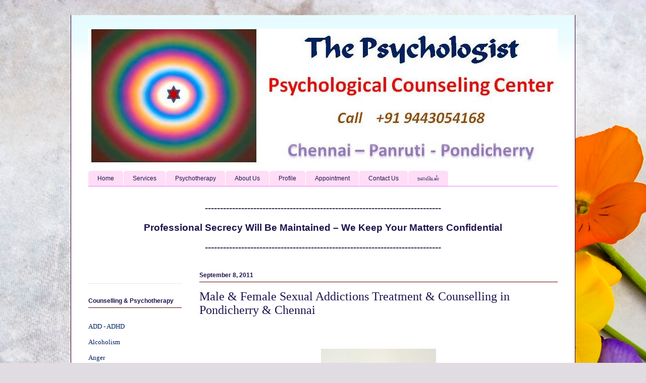

--- FILE ---
content_type: text/html; charset=UTF-8
request_url: https://www.psychologistcounselingcenter.com/2011/09/sexual-addictions-treatment-counselling.html
body_size: 15692
content:
<!DOCTYPE html>
<html class='v2' dir='ltr' lang='en'>
<head>
<link href='https://www.blogger.com/static/v1/widgets/335934321-css_bundle_v2.css' rel='stylesheet' type='text/css'/>
<meta content='width=1100' name='viewport'/>
<meta content='text/html; charset=UTF-8' http-equiv='Content-Type'/>
<meta content='blogger' name='generator'/>
<link href='https://www.psychologistcounselingcenter.com/favicon.ico' rel='icon' type='image/x-icon'/>
<link href='https://www.psychologistcounselingcenter.com/2011/09/sexual-addictions-treatment-counselling.html' rel='canonical'/>
<link rel="alternate" type="application/atom+xml" title="&quot;The Psychologist&quot; Psychological Counselling Center Chennai  - Panruti -  Pondicherry - Atom" href="https://www.psychologistcounselingcenter.com/feeds/posts/default" />
<link rel="alternate" type="application/rss+xml" title="&quot;The Psychologist&quot; Psychological Counselling Center Chennai  - Panruti -  Pondicherry - RSS" href="https://www.psychologistcounselingcenter.com/feeds/posts/default?alt=rss" />
<link rel="service.post" type="application/atom+xml" title="&quot;The Psychologist&quot; Psychological Counselling Center Chennai  - Panruti -  Pondicherry - Atom" href="https://www.blogger.com/feeds/3082139362932138617/posts/default" />

<link rel="alternate" type="application/atom+xml" title="&quot;The Psychologist&quot; Psychological Counselling Center Chennai  - Panruti -  Pondicherry - Atom" href="https://www.psychologistcounselingcenter.com/feeds/5998208321372688282/comments/default" />
<!--Can't find substitution for tag [blog.ieCssRetrofitLinks]-->
<link href='https://blogger.googleusercontent.com/img/b/R29vZ2xl/AVvXsEhc1MaXUjJDelUAX6roG3O3wQiKJU5sJU1yImbxuXMEc-Hi1CVBHOVkte5NfcD_gr7wqKhMCBKsB9qOW7m4btnGGy1L-mq4FFFu7SaS9hubhPqYiuhkZLSwwyRGHlLpwXjThjBTqJIy0Pk/s320/sexylegs.jpg' rel='image_src'/>
<meta content='https://www.psychologistcounselingcenter.com/2011/09/sexual-addictions-treatment-counselling.html' property='og:url'/>
<meta content='Male &amp; Female Sexual Addictions Treatment &amp; Counselling in Pondicherry &amp; Chennai' property='og:title'/>
<meta content='Psychologist counseling in chennai for family counseling, sex counseling, personal counseling, stress counseling, anxiety counseing, divorce counselin' property='og:description'/>
<meta content='https://blogger.googleusercontent.com/img/b/R29vZ2xl/AVvXsEhc1MaXUjJDelUAX6roG3O3wQiKJU5sJU1yImbxuXMEc-Hi1CVBHOVkte5NfcD_gr7wqKhMCBKsB9qOW7m4btnGGy1L-mq4FFFu7SaS9hubhPqYiuhkZLSwwyRGHlLpwXjThjBTqJIy0Pk/w1200-h630-p-k-no-nu/sexylegs.jpg' property='og:image'/>
<title>"The Psychologist" Psychological Counselling Center Chennai  - Panruti -  Pondicherry: Male & Female Sexual Addictions Treatment & Counselling in Pondicherry & Chennai</title>
<style id='page-skin-1' type='text/css'><!--
/*
-----------------------------------------------
Blogger Template Style
Name:     Ethereal
Designer: Jason Morrow
URL:      jasonmorrow.etsy.com
----------------------------------------------- */
/* Content
----------------------------------------------- */
body {
font: normal normal 13px Verdana, Geneva, sans-serif;
color: #20124d;
background: #e1dce2 url(//themes.googleusercontent.com/image?id=1i5rhSTWEh8p2repq5iCSh1Kch-ky1J2FKtuQbkt8Wf66HEnnSn_-YbVZggFUdjgixO8X) no-repeat fixed top center /* Credit: -ASI- (http://www.istockphoto.com/googleimages.php?id=11554225&platform=blogger) */;
}
html body .content-outer {
min-width: 0;
max-width: 100%;
width: 100%;
}
a:link {
text-decoration: none;
color: #073763;
}
a:visited {
text-decoration: none;
color: #4149d9;
}
a:hover {
text-decoration: underline;
color: #274e13;
}
.main-inner {
padding-top: 15px;
}
.body-fauxcolumn-outer {
background: transparent none repeat-x scroll top center;
}
.content-fauxcolumns .fauxcolumn-inner {
background: #ffffff url(//www.blogblog.com/1kt/ethereal/bird-2toned-blue-fade.png) repeat-x scroll top left;
border-left: 1px solid #2f0434;
border-right: 1px solid #2f0434;
}
/* Flexible Background
----------------------------------------------- */
.content-fauxcolumn-outer .fauxborder-left {
width: 100%;
padding-left: 300px;
margin-left: -300px;
background-color: transparent;
background-image: none;
background-repeat: no-repeat;
background-position: left top;
}
.content-fauxcolumn-outer .fauxborder-right {
margin-right: -299px;
width: 299px;
background-color: transparent;
background-image: none;
background-repeat: no-repeat;
background-position: right top;
}
/* Columns
----------------------------------------------- */
.content-inner {
padding: 0;
}
/* Header
----------------------------------------------- */
.header-inner {
padding: 27px 0 3px;
}
.header-inner .section {
margin: 0 35px;
}
.Header h1 {
font: normal normal 60px Verdana, Geneva, sans-serif;
color: #20124d;
}
.Header h1 a {
color: #20124d;
}
.Header .description {
font-size: 115%;
color: #20124d;
}
.header-inner .Header .titlewrapper,
.header-inner .Header .descriptionwrapper {
padding-left: 0;
padding-right: 0;
margin-bottom: 0;
}
/* Tabs
----------------------------------------------- */
.tabs-outer {
position: relative;
background: transparent;
}
.tabs-cap-top, .tabs-cap-bottom {
position: absolute;
width: 100%;
}
.tabs-cap-bottom {
bottom: 0;
}
.tabs-inner {
padding: 0;
}
.tabs-inner .section {
margin: 0 35px;
}
*+html body .tabs-inner .widget li {
padding: 1px;
}
.PageList {
border-bottom: 1px solid #ee79fb;
}
.tabs-inner .widget li.selected a,
.tabs-inner .widget li a:hover {
position: relative;
-moz-border-radius-topleft: 5px;
-moz-border-radius-topright: 5px;
-webkit-border-top-left-radius: 5px;
-webkit-border-top-right-radius: 5px;
-goog-ms-border-top-left-radius: 5px;
-goog-ms-border-top-right-radius: 5px;
border-top-left-radius: 5px;
border-top-right-radius: 5px;
background: #ffa1f7 none ;
color: #ffffff;
}
.tabs-inner .widget li a {
display: inline-block;
margin: 0;
margin-right: 1px;
padding: .65em 1.5em;
font: normal normal 12px Verdana, Geneva, sans-serif;
color: #20124d;
background-color: #ffddf6;
-moz-border-radius-topleft: 5px;
-moz-border-radius-topright: 5px;
-webkit-border-top-left-radius: 5px;
-webkit-border-top-right-radius: 5px;
-goog-ms-border-top-left-radius: 5px;
-goog-ms-border-top-right-radius: 5px;
border-top-left-radius: 5px;
border-top-right-radius: 5px;
}
/* Headings
----------------------------------------------- */
h2 {
font: normal bold 12px Verdana, Geneva, sans-serif;
color: #20124d;
}
/* Widgets
----------------------------------------------- */
.main-inner .column-left-inner {
padding: 0 0 0 20px;
}
.main-inner .column-left-inner .section {
margin-right: 0;
}
.main-inner .column-right-inner {
padding: 0 20px 0 0;
}
.main-inner .column-right-inner .section {
margin-left: 0;
}
.main-inner .section {
padding: 0;
}
.main-inner .widget {
padding: 0 0 15px;
margin: 20px 0;
border-bottom: 1px solid #e7e7e7;
}
.main-inner .widget h2 {
margin: 0;
padding: .6em 0 .5em;
}
.footer-inner .widget h2 {
padding: 0 0 .4em;
}
.main-inner .widget h2 + div, .footer-inner .widget h2 + div {
padding-top: 15px;
}
.main-inner .widget .widget-content {
margin: 0;
padding: 15px 0 0;
}
.main-inner .widget ul, .main-inner .widget #ArchiveList ul.flat {
margin: -15px -15px -15px;
padding: 0;
list-style: none;
}
.main-inner .sidebar .widget h2 {
border-bottom: 1px solid #660000;
}
.main-inner .widget #ArchiveList {
margin: -15px 0 0;
}
.main-inner .widget ul li, .main-inner .widget #ArchiveList ul.flat li {
padding: .5em 15px;
text-indent: 0;
}
.main-inner .widget #ArchiveList ul li {
padding-top: .25em;
padding-bottom: .25em;
}
.main-inner .widget ul li:first-child, .main-inner .widget #ArchiveList ul.flat li:first-child {
border-top: none;
}
.main-inner .widget ul li:last-child, .main-inner .widget #ArchiveList ul.flat li:last-child {
border-bottom: none;
}
.main-inner .widget .post-body ul {
padding: 0 2.5em;
margin: .5em 0;
list-style: disc;
}
.main-inner .widget .post-body ul li {
padding: 0.25em 0;
margin-bottom: .25em;
color: #20124d;
border: none;
}
.footer-inner .widget ul {
padding: 0;
list-style: none;
}
.widget .zippy {
color: #d9d9d9;
}
/* Posts
----------------------------------------------- */
.main.section {
margin: 0 20px;
}
body .main-inner .Blog {
padding: 0;
background-color: transparent;
border: none;
}
.main-inner .widget h2.date-header {
border-bottom: 1px solid #660000;
}
.date-outer {
position: relative;
margin: 15px 0 20px;
}
.date-outer:first-child {
margin-top: 0;
}
.date-posts {
clear: both;
}
.post-outer, .inline-ad {
border-bottom: 1px solid #e7e7e7;
padding: 30px 0;
}
.post-outer {
padding-bottom: 10px;
}
.post-outer:first-child {
padding-top: 0;
border-top: none;
}
.post-outer:last-child, .inline-ad:last-child {
border-bottom: none;
}
.post-body img {
padding: 8px;
}
h3.post-title, h4 {
font: normal normal 24px Times, Times New Roman, serif;
color: #20124d;
}
h3.post-title a {
font: normal normal 24px Times, Times New Roman, serif;
color: #20124d;
text-decoration: none;
}
h3.post-title a:hover {
color: #274e13;
text-decoration: underline;
}
.post-header {
margin: 0 0 1.5em;
}
.post-body {
line-height: 1.4;
}
.post-footer {
margin: 1.5em 0 0;
}
#blog-pager {
padding: 15px;
}
.blog-feeds, .post-feeds {
margin: 1em 0;
text-align: center;
}
.post-outer .comments {
margin-top: 2em;
}
/* Comments
----------------------------------------------- */
.comments .comments-content .icon.blog-author {
background-repeat: no-repeat;
background-image: url([data-uri]);
}
.comments .comments-content .loadmore a {
background: #ffffff url(//www.blogblog.com/1kt/ethereal/bird-2toned-blue-fade.png) repeat-x scroll top left;
}
.comments .comments-content .loadmore a {
border-top: 1px solid #660000;
border-bottom: 1px solid #660000;
}
.comments .comment-thread.inline-thread {
background: #ffffff url(//www.blogblog.com/1kt/ethereal/bird-2toned-blue-fade.png) repeat-x scroll top left;
}
.comments .continue {
border-top: 2px solid #660000;
}
/* Footer
----------------------------------------------- */
.footer-inner {
padding: 30px 0;
overflow: hidden;
}
/* Mobile
----------------------------------------------- */
body.mobile  {
background-size: auto
}
.mobile .body-fauxcolumn-outer {
background: ;
}
.mobile .content-fauxcolumns .fauxcolumn-inner {
opacity: 0.75;
}
.mobile .content-fauxcolumn-outer .fauxborder-right {
margin-right: 0;
}
.mobile-link-button {
background-color: #ffa1f7;
}
.mobile-link-button a:link, .mobile-link-button a:visited {
color: #ffffff;
}
.mobile-index-contents {
color: #444444;
}
.mobile .body-fauxcolumn-outer {
background-size: 100% auto;
}
.mobile .mobile-date-outer {
border-bottom: transparent;
}
.mobile .PageList {
border-bottom: none;
}
.mobile .tabs-inner .section {
margin: 0;
}
.mobile .tabs-inner .PageList .widget-content {
background: #ffa1f7 none;
color: #ffffff;
}
.mobile .tabs-inner .PageList .widget-content .pagelist-arrow {
border-left: 1px solid #ffffff;
}
.mobile .footer-inner {
overflow: visible;
}
body.mobile .AdSense {
margin: 0 -10px;
}

--></style>
<style id='template-skin-1' type='text/css'><!--
body {
min-width: 1000px;
}
.content-outer, .content-fauxcolumn-outer, .region-inner {
min-width: 1000px;
max-width: 1000px;
_width: 1000px;
}
.main-inner .columns {
padding-left: 220px;
padding-right: 0px;
}
.main-inner .fauxcolumn-center-outer {
left: 220px;
right: 0px;
/* IE6 does not respect left and right together */
_width: expression(this.parentNode.offsetWidth -
parseInt("220px") -
parseInt("0px") + 'px');
}
.main-inner .fauxcolumn-left-outer {
width: 220px;
}
.main-inner .fauxcolumn-right-outer {
width: 0px;
}
.main-inner .column-left-outer {
width: 220px;
right: 100%;
margin-left: -220px;
}
.main-inner .column-right-outer {
width: 0px;
margin-right: -0px;
}
#layout {
min-width: 0;
}
#layout .content-outer {
min-width: 0;
width: 800px;
}
#layout .region-inner {
min-width: 0;
width: auto;
}
body#layout div.add_widget {
padding: 8px;
}
body#layout div.add_widget a {
margin-left: 32px;
}
--></style>
<style>
    body {background-image:url(\/\/themes.googleusercontent.com\/image?id=1i5rhSTWEh8p2repq5iCSh1Kch-ky1J2FKtuQbkt8Wf66HEnnSn_-YbVZggFUdjgixO8X);}
    
@media (max-width: 200px) { body {background-image:url(\/\/themes.googleusercontent.com\/image?id=1i5rhSTWEh8p2repq5iCSh1Kch-ky1J2FKtuQbkt8Wf66HEnnSn_-YbVZggFUdjgixO8X&options=w200);}}
@media (max-width: 400px) and (min-width: 201px) { body {background-image:url(\/\/themes.googleusercontent.com\/image?id=1i5rhSTWEh8p2repq5iCSh1Kch-ky1J2FKtuQbkt8Wf66HEnnSn_-YbVZggFUdjgixO8X&options=w400);}}
@media (max-width: 800px) and (min-width: 401px) { body {background-image:url(\/\/themes.googleusercontent.com\/image?id=1i5rhSTWEh8p2repq5iCSh1Kch-ky1J2FKtuQbkt8Wf66HEnnSn_-YbVZggFUdjgixO8X&options=w800);}}
@media (max-width: 1200px) and (min-width: 801px) { body {background-image:url(\/\/themes.googleusercontent.com\/image?id=1i5rhSTWEh8p2repq5iCSh1Kch-ky1J2FKtuQbkt8Wf66HEnnSn_-YbVZggFUdjgixO8X&options=w1200);}}
/* Last tag covers anything over one higher than the previous max-size cap. */
@media (min-width: 1201px) { body {background-image:url(\/\/themes.googleusercontent.com\/image?id=1i5rhSTWEh8p2repq5iCSh1Kch-ky1J2FKtuQbkt8Wf66HEnnSn_-YbVZggFUdjgixO8X&options=w1600);}}
  </style>
<script type='text/javascript'>
        (function(i,s,o,g,r,a,m){i['GoogleAnalyticsObject']=r;i[r]=i[r]||function(){
        (i[r].q=i[r].q||[]).push(arguments)},i[r].l=1*new Date();a=s.createElement(o),
        m=s.getElementsByTagName(o)[0];a.async=1;a.src=g;m.parentNode.insertBefore(a,m)
        })(window,document,'script','https://www.google-analytics.com/analytics.js','ga');
        ga('create', 'UA-48763265-1', 'auto', 'blogger');
        ga('blogger.send', 'pageview');
      </script>
<link href='https://www.blogger.com/dyn-css/authorization.css?targetBlogID=3082139362932138617&amp;zx=b5567e0c-3e5b-495e-a62e-5f08e906d819' media='none' onload='if(media!=&#39;all&#39;)media=&#39;all&#39;' rel='stylesheet'/><noscript><link href='https://www.blogger.com/dyn-css/authorization.css?targetBlogID=3082139362932138617&amp;zx=b5567e0c-3e5b-495e-a62e-5f08e906d819' rel='stylesheet'/></noscript>
<meta name='google-adsense-platform-account' content='ca-host-pub-1556223355139109'/>
<meta name='google-adsense-platform-domain' content='blogspot.com'/>

</head>
<body class='loading variant-hummingBirds2'>
<div class='navbar no-items section' id='navbar' name='Navbar'>
</div>
<div class='body-fauxcolumns'>
<div class='fauxcolumn-outer body-fauxcolumn-outer'>
<div class='cap-top'>
<div class='cap-left'></div>
<div class='cap-right'></div>
</div>
<div class='fauxborder-left'>
<div class='fauxborder-right'></div>
<div class='fauxcolumn-inner'>
</div>
</div>
<div class='cap-bottom'>
<div class='cap-left'></div>
<div class='cap-right'></div>
</div>
</div>
</div>
<div class='content'>
<div class='content-fauxcolumns'>
<div class='fauxcolumn-outer content-fauxcolumn-outer'>
<div class='cap-top'>
<div class='cap-left'></div>
<div class='cap-right'></div>
</div>
<div class='fauxborder-left'>
<div class='fauxborder-right'></div>
<div class='fauxcolumn-inner'>
</div>
</div>
<div class='cap-bottom'>
<div class='cap-left'></div>
<div class='cap-right'></div>
</div>
</div>
</div>
<div class='content-outer'>
<div class='content-cap-top cap-top'>
<div class='cap-left'></div>
<div class='cap-right'></div>
</div>
<div class='fauxborder-left content-fauxborder-left'>
<div class='fauxborder-right content-fauxborder-right'></div>
<div class='content-inner'>
<header>
<div class='header-outer'>
<div class='header-cap-top cap-top'>
<div class='cap-left'></div>
<div class='cap-right'></div>
</div>
<div class='fauxborder-left header-fauxborder-left'>
<div class='fauxborder-right header-fauxborder-right'></div>
<div class='region-inner header-inner'>
<div class='header section' id='header' name='Header'><div class='widget Header' data-version='1' id='Header1'>
<div id='header-inner'>
<a href='https://www.psychologistcounselingcenter.com/' style='display: block'>
<img alt='"The Psychologist" Psychological Counselling Center Chennai  - Panruti -  Pondicherry' height='269px; ' id='Header1_headerimg' src='https://blogger.googleusercontent.com/img/b/R29vZ2xl/AVvXsEhfub-0sTA1ld2S2AWIrgQs7vHOZrfdBgvPJnSwuF1hnX9DBmIxHOdAVDllPVxyO1URGCBZdBqhiUB0GuqshhyphenhyphenVsekB7VwB3sHQhgGPNnR03FoThDowmOwxzOgLhyphenhyphenYv5oeShas_h4ktS18/s1600/Slide1.JPG' style='display: block' width='932px; '/>
</a>
<div class='descriptionwrapper'>
<p class='description'><span>
</span></p>
</div>
</div>
</div></div>
</div>
</div>
<div class='header-cap-bottom cap-bottom'>
<div class='cap-left'></div>
<div class='cap-right'></div>
</div>
</div>
</header>
<div class='tabs-outer'>
<div class='tabs-cap-top cap-top'>
<div class='cap-left'></div>
<div class='cap-right'></div>
</div>
<div class='fauxborder-left tabs-fauxborder-left'>
<div class='fauxborder-right tabs-fauxborder-right'></div>
<div class='region-inner tabs-inner'>
<div class='tabs section' id='crosscol' name='Cross-Column'><div class='widget PageList' data-version='1' id='PageList1'>
<h2>Visiting Consultants</h2>
<div class='widget-content'>
<ul>
<li>
<a href='https://www.psychologistcounselingcenter.com/'>Home</a>
</li>
<li>
<a href='https://www.psychologistcounselingcenter.com/p/services.html'>Services</a>
</li>
<li>
<a href='https://www.psychologistcounselingcenter.com/p/psychotherapy.html'>Psychotherapy</a>
</li>
<li>
<a href='https://www.psychologistcounselingcenter.com/p/blog-page.html'>About Us</a>
</li>
<li>
<a href='https://www.psychologistcounselingcenter.com/p/about-us.html'>Profile </a>
</li>
<li>
<a href='https://www.psychologistcounselingcenter.com/p/v.html'>Appointment</a>
</li>
<li>
<a href='https://www.psychologistcounselingcenter.com/p/contact-us.html'>Contact Us</a>
</li>
<li>
<a href='https://www.psychologistcounselingcenter.com/p/blog-page_3.html'>உளவ&#3007;யல&#3021; </a>
</li>
</ul>
<div class='clear'></div>
</div>
</div><div class='widget Text' data-version='1' id='Text3'>
<div class='widget-content'>
<p class="MsoNormal" align="center" style="text-align:center"></p><p class="MsoNormal" align="center"><b><span lang="EN-IN"  style=" color: rgb(64, 49, 82); font-size:14pt;">------------------------------------------------------------------------------<o:p></o:p></span></b></p>  <p class="MsoNormal" align="center"><b><span lang="EN-IN"  style=" ;font-size:14pt;"><span class="Apple-style-span">Professional Secrecy Will Be Maintained &#8211; We Keep Your Matters Confidential </span><span class="Apple-style-span"><o:p></o:p></span></span></b></p>  <p class="MsoNormal" align="center"><b><span lang="EN-IN"  style=" color: rgb(64, 49, 82); font-size:14pt;">------------------------------------------------------------------------------<o:p></o:p></span></b></p>  <p class="MsoNormal" align="center"><span style="Verdana&quot;,&quot;sans-serif&quot;; mso-ansi-language:EN-USfont-family:&quot;;font-size:14.0pt;color:red;"><o:p> </o:p></span></p><p></p>
</div>
<div class='clear'></div>
</div></div>
<div class='tabs no-items section' id='crosscol-overflow' name='Cross-Column 2'></div>
</div>
</div>
<div class='tabs-cap-bottom cap-bottom'>
<div class='cap-left'></div>
<div class='cap-right'></div>
</div>
</div>
<div class='main-outer'>
<div class='main-cap-top cap-top'>
<div class='cap-left'></div>
<div class='cap-right'></div>
</div>
<div class='fauxborder-left main-fauxborder-left'>
<div class='fauxborder-right main-fauxborder-right'></div>
<div class='region-inner main-inner'>
<div class='columns fauxcolumns'>
<div class='fauxcolumn-outer fauxcolumn-center-outer'>
<div class='cap-top'>
<div class='cap-left'></div>
<div class='cap-right'></div>
</div>
<div class='fauxborder-left'>
<div class='fauxborder-right'></div>
<div class='fauxcolumn-inner'>
</div>
</div>
<div class='cap-bottom'>
<div class='cap-left'></div>
<div class='cap-right'></div>
</div>
</div>
<div class='fauxcolumn-outer fauxcolumn-left-outer'>
<div class='cap-top'>
<div class='cap-left'></div>
<div class='cap-right'></div>
</div>
<div class='fauxborder-left'>
<div class='fauxborder-right'></div>
<div class='fauxcolumn-inner'>
</div>
</div>
<div class='cap-bottom'>
<div class='cap-left'></div>
<div class='cap-right'></div>
</div>
</div>
<div class='fauxcolumn-outer fauxcolumn-right-outer'>
<div class='cap-top'>
<div class='cap-left'></div>
<div class='cap-right'></div>
</div>
<div class='fauxborder-left'>
<div class='fauxborder-right'></div>
<div class='fauxcolumn-inner'>
</div>
</div>
<div class='cap-bottom'>
<div class='cap-left'></div>
<div class='cap-right'></div>
</div>
</div>
<!-- corrects IE6 width calculation -->
<div class='columns-inner'>
<div class='column-center-outer'>
<div class='column-center-inner'>
<div class='main section' id='main' name='Main'><div class='widget Blog' data-version='1' id='Blog1'>
<div class='blog-posts hfeed'>

          <div class="date-outer">
        
<h2 class='date-header'><span>September 8, 2011</span></h2>

          <div class="date-posts">
        
<div class='post-outer'>
<div class='post hentry uncustomized-post-template' itemprop='blogPost' itemscope='itemscope' itemtype='http://schema.org/BlogPosting'>
<meta content='https://blogger.googleusercontent.com/img/b/R29vZ2xl/AVvXsEhc1MaXUjJDelUAX6roG3O3wQiKJU5sJU1yImbxuXMEc-Hi1CVBHOVkte5NfcD_gr7wqKhMCBKsB9qOW7m4btnGGy1L-mq4FFFu7SaS9hubhPqYiuhkZLSwwyRGHlLpwXjThjBTqJIy0Pk/s320/sexylegs.jpg' itemprop='image_url'/>
<meta content='3082139362932138617' itemprop='blogId'/>
<meta content='5998208321372688282' itemprop='postId'/>
<a name='5998208321372688282'></a>
<h3 class='post-title entry-title' itemprop='name'>
Male & Female Sexual Addictions Treatment & Counselling in Pondicherry & Chennai
</h3>
<div class='post-header'>
<div class='post-header-line-1'></div>
</div>
<div class='post-body entry-content' id='post-body-5998208321372688282' itemprop='description articleBody'>
<div dir="ltr" style="text-align: left;" trbidi="on">
<br />
<div class="separator" style="clear: both; text-align: center;">
<br /></div>
<div class="separator" style="clear: both; text-align: center;">
<a href="http://homeoall.com/psychological-counselling-psychotherapy/"><img border="0" height="320" src="https://blogger.googleusercontent.com/img/b/R29vZ2xl/AVvXsEhc1MaXUjJDelUAX6roG3O3wQiKJU5sJU1yImbxuXMEc-Hi1CVBHOVkte5NfcD_gr7wqKhMCBKsB9qOW7m4btnGGy1L-mq4FFFu7SaS9hubhPqYiuhkZLSwwyRGHlLpwXjThjBTqJIy0Pk/s320/sexylegs.jpg" width="228" /></a></div>
<div class="MsoNormal" style="line-height: 150%;">
<b><span lang="EN-IN" style="color: #002060; font-family: &quot;verdana&quot; , sans-serif; font-size: 10pt; line-height: 150%;"><br />
</span></b></div>
<div class="MsoNormal" style="line-height: 150%;">
<b><span lang="EN-IN" style="color: #002060; font-family: &quot;verdana&quot; , sans-serif; font-size: 10pt; line-height: 150%;">Sexual Addictions Treatment &amp; Counselling <o:p></o:p></span></b></div>
<div class="MsoNormal" style="line-height: 150%;">
<span lang="EN-IN" style="color: #002060; font-family: &quot;verdana&quot; , sans-serif; font-size: 10pt; line-height: 150%;">The term "sexual addiction" is used to describe the behaviour of a person who has an unusually strong sexual urge or an obsession with sex. Thoughts about sex always dominate the person's thinking, making it difficult for him to concentrate on work, and engage in healthy personal relationships.<o:p></o:p></span></div>
<div class="MsoNormal" style="line-height: 150%;">
<br /></div>
<div class="MsoNormal" style="line-height: 150%;">
<span lang="EN-IN" style="color: #002060; font-family: &quot;verdana&quot; , sans-serif; font-size: 10pt; line-height: 150%;">Sex addicts also love to take serious risks. Neglecting the negative consequences, the person engages in different forms of sexual activities. In addition to damaging the addict's relationships, a sex addict also puts the person at risk for emotional and physical injury.<o:p></o:p></span></div>
<div class="MsoNormal" style="line-height: 150%;">
<br /></div>
<div class="MsoNormal" style="line-height: 150%;">
<span lang="EN-IN" style="color: #002060; font-family: &quot;verdana&quot; , sans-serif; font-size: 10pt; line-height: 150%;">For some people, the sex addiction progresses to involve illegal activities, such as exhibitionism (exposing oneself in public), making obscene phone calls, or molestation. However, it should be noted that sex addicts do not necessarily become sex offenders.<o:p></o:p></span></div>
<div class="MsoNormal" style="line-height: 150%;">
<br /></div>
<div class="MsoNormal" style="line-height: 150%;">
<span lang="EN-IN" style="color: #002060; font-family: &quot;verdana&quot; , sans-serif; font-size: 10pt; line-height: 150%;">There are some peculiar traits that a sex addicts show in general. These behaviours are very important to diagnose a person with sexual addiction. <o:p></o:p></span><br />
<span lang="EN-IN" style="color: #002060; font-family: &quot;verdana&quot; , sans-serif; font-size: 10pt; line-height: 150%;"><br />
</span><br />
<h3 class="post-title entry-title" style="background-color: #e1dce2; color: #20124d; font: normal normal normal 24px/normal Times, 'Times New Roman', serif; margin-bottom: 0px; margin-left: 0px; margin-right: 0px; margin-top: 0px; position: relative; text-align: center;">
<span lang="EN-IN" style="color: #002060; font-family: &quot;verdana&quot; , sans-serif; font-size: 10pt; line-height: 150%;"><a href="http://www.psychologistcounselingcenter.com/2011/11/dont-call-it-love-ten-types-of-sex.html">"Don't Call It Love" - Ten Types of Sex Addiction</a></span></h3>
</div>
<div class="MsoNormal" style="line-height: 150%;">
<br /></div>
<div class="MsoNormal" style="line-height: 150%;">
<b><span lang="EN-IN" style="color: #002060; font-family: &quot;verdana&quot; , sans-serif; font-size: 10pt; line-height: 150%;">The main symptoms and behaviours of a sex addict include:<o:p></o:p></span></b></div>
<div class="MsoNormal" style="line-height: 150%;">
<br /></div>
<div class="MsoNormal" style="line-height: 150%;">
<a href="http://homeoall.com/psychological-counselling-psychotherapy/" style="clear: right; float: right; margin-bottom: 1em; margin-left: 1em;"><img border="0" src="https://blogger.googleusercontent.com/img/b/R29vZ2xl/AVvXsEjNl5otNUUeSvtdnjfS9ACA6Evxsca8E9EQfms3m0ocXqX5L7KpM8DEh-qiEA0zTWVJ95MD0qTFQWvkbWNVZU31g-Lv1ZwwrVd0Iu7x-c4j784BT9JjtGFt46_aKnktJu9DE7RJxeH5XTs/s1600/sex-addiction.jpg" /></a><b><span lang="EN-IN" style="color: #002060; font-family: &quot;verdana&quot; , sans-serif; font-size: 10pt; line-height: 150%;">Compulsive masturbation / Addiction to masturbation</span></b><span lang="EN-IN" style="color: #002060; font-family: &quot;verdana&quot; , sans-serif; font-size: 10pt; line-height: 150%;">: </span><span style="color: #002060; font-family: &quot;verdana&quot; , sans-serif; font-size: 10pt; line-height: 150%;"><o:p></o:p></span></div>
<ul style="margin-top: 0cm;" type="disc">
<li class="MsoNormal" style="color: #002060; line-height: 150%; mso-list: l0 level1 lfo1;"><span lang="EN-IN" style="font-family: &quot;verdana&quot; , sans-serif; font-size: 10pt; line-height: 150%;">The      person finds it very hard to miss masturbation a single day. Sometimes the      person even masturbates several times in a single day. <o:p></o:p></span></li>
</ul>
<div class="MsoNormal" style="line-height: 150%;">
<br /></div>
<div class="MsoNormal" style="line-height: 150%;">
<b><span lang="EN-IN" style="color: #002060; font-family: &quot;verdana&quot; , sans-serif; font-size: 10pt; line-height: 150%;">Having multiple affairs (extra-marital affairs):</span></b><span lang="EN-IN" style="color: #002060; font-family: &quot;verdana&quot; , sans-serif; font-size: 10pt; line-height: 150%;"><o:p></o:p></span><span class="Apple-style-span" style="line-height: normal;"></span></div>
<ul style="margin-top: 0cm;" type="disc">
<li class="MsoNormal" style="color: #002060; line-height: 150%; mso-list: l0 level1 lfo1;"><span lang="EN-IN" style="font-family: &quot;verdana&quot; , sans-serif; font-size: 10pt; line-height: 150%;">A      sexual addict has a very strong urge for sex. Along with such a strong sex      drive, the person also tries to have multiple partners for sex. He finds      it difficult to be satisfied with single partners.<o:p></o:p></span></li>
</ul>
<div class="MsoNormal" style="line-height: 150%;">
<br /></div>
<div class="MsoNormal" style="line-height: 150%;">
<b><span lang="EN-IN" style="color: #002060; font-family: &quot;verdana&quot; , sans-serif; font-size: 10pt; line-height: 150%;">Multiple or anonymous sexual partners and/or one-night stands:</span></b><span lang="EN-IN" style="color: #002060; font-family: &quot;verdana&quot; , sans-serif; font-size: 10pt; line-height: 150%;"> <o:p></o:p></span></div>
<ul style="margin-top: 0cm;" type="disc">
<li class="MsoNormal" style="color: #002060; line-height: 150%; mso-list: l0 level1 lfo1;"><span lang="EN-IN" style="font-family: &quot;verdana&quot; , sans-serif; font-size: 10pt; line-height: 150%;">A      person with sexual addiction seldom develops any emotional bond with his      sex partner. He is always looking for a new sex partner which leads him to      be a victim of several one night stands and multiple partners.<o:p></o:p></span></li>
</ul>
<div class="MsoNormal" style="line-height: 150%;">
<br /></div>
<div class="MsoNormal" style="line-height: 150%;">
<b><span lang="EN-IN" style="color: #002060; font-family: &quot;verdana&quot; , sans-serif; font-size: 10pt; line-height: 150%;">Consistent use of pornography:</span></b><span lang="EN-IN" style="color: #002060; font-family: &quot;verdana&quot; , sans-serif; font-size: 10pt; line-height: 150%;"> <o:p></o:p></span></div>
<ul style="margin-top: 0cm;" type="disc">
<li class="MsoNormal" style="color: #002060; line-height: 150%; mso-list: l0 level1 lfo1;"><span lang="EN-IN" style="font-family: &quot;verdana&quot; , sans-serif; font-size: 10pt; line-height: 150%;">This      is also one of the important traits of sexual addicts. They tend to be      very fond of exploring pornographic material.<o:p></o:p></span></li>
</ul>
<div class="MsoNormal" style="line-height: 150%;">
<br /></div>
<div class="MsoNormal" style="line-height: 150%;">
<b><span lang="EN-IN" style="color: #002060; font-family: &quot;verdana&quot; , sans-serif; font-size: 10pt; line-height: 150%;">Unsafe sex:<o:p></o:p></span></b></div>
<ul style="margin-top: 0cm;" type="disc">
<li class="MsoNormal" style="color: #002060; line-height: 150%; mso-list: l0 level1 lfo1;"><span lang="EN-IN" style="font-family: &quot;verdana&quot; , sans-serif; font-size: 10pt; line-height: 150%;">As      mentioned earlier sexual addicts love to play it unsafe and neglect the      negative consequences that they may face later.<o:p></o:p></span></li>
</ul>
<div class="MsoNormal" style="line-height: 150%;">
<br /></div>
<div class="MsoNormal" style="line-height: 150%;">
<b><span lang="EN-IN" style="color: #002060; font-family: &quot;verdana&quot; , sans-serif; font-size: 10pt; line-height: 150%;">Phone or computer sex (cybersex):</span></b><span lang="EN-IN" style="color: #002060; font-family: &quot;verdana&quot; , sans-serif; font-size: 10pt; line-height: 150%;"> <o:p></o:p></span></div>
<ul style="margin-top: 0cm;" type="disc">
<li class="MsoNormal" style="color: #002060; line-height: 150%; mso-list: l0 level1 lfo1;"><span lang="EN-IN" style="font-family: &quot;verdana&quot; , sans-serif; font-size: 10pt; line-height: 150%;">Apart      from pornography, sexual addicts often engage themselves in cyber and      phone sex.&nbsp;&nbsp;&nbsp; <o:p></o:p></span></li>
</ul>
<div class="MsoNormal" style="line-height: 150%;">
<br /></div>
<div class="MsoNormal" style="line-height: 150%;">
<b><span lang="EN-IN" style="color: #002060; font-family: &quot;verdana&quot; , sans-serif; font-size: 10pt; line-height: 150%;">Prostitution or use of prostitutes:</span></b><span lang="EN-IN" style="color: #002060; font-family: &quot;verdana&quot; , sans-serif; font-size: 10pt; line-height: 150%;"> <o:p></o:p></span></div>
<ul style="margin-top: 0cm;" type="disc">
<li class="MsoNormal" style="color: #002060; line-height: 150%; mso-list: l0 level1 lfo1;"><span lang="EN-IN" style="font-family: &quot;verdana&quot; , sans-serif; font-size: 10pt; line-height: 150%;">In      the search for a new sex partner and due to a never satisfying sexual      drive, sexual addicts often have multiple sexual relations with      prostitutes and call girls.<o:p></o:p></span></li>
</ul>
<div class="MsoNormal" style="line-height: 150%;">
<br /></div>
<div class="MsoNormal" style="line-height: 150%;">
<a href="http://homeoall.com/psychological-counselling-psychotherapy/" style="clear: left; float: left; margin-bottom: 1em; margin-right: 1em;"><img border="0" src="https://blogger.googleusercontent.com/img/b/R29vZ2xl/AVvXsEh-7stAT2ufyzLZxm4f2UcKL-6vYVPo5gIzpWLMB2xPqk68uzmSTKYckXp3kRRj352ZsgzeIkq8ZU3QDhjO-7592WTEPpSI_p2pa-QyMB80eCEx9-4gLWQ-y0DQKYkdreEm-YDMMcWn7-s/s1600/sex-addiction1.jpg" /></a><b><span lang="EN-IN" style="color: #002060; font-family: &quot;verdana&quot; , sans-serif; font-size: 10pt; line-height: 150%;">Exhibitionism:</span></b><span lang="EN-IN" style="color: #002060; font-family: &quot;verdana&quot; , sans-serif; font-size: 10pt; line-height: 150%;"> <o:p></o:p></span></div>
<ul style="margin-top: 0cm;" type="disc">
<li class="MsoNormal" style="color: #002060; line-height: 150%; mso-list: l0 level1 lfo1;"><span lang="EN-IN" style="font-family: &quot;verdana&quot; , sans-serif; font-size: 10pt; line-height: 150%;">This      means that such people find it very interesting to "show off" in      public. <o:p></o:p></span></li>
</ul>
<div class="MsoNormal" style="line-height: 150%;">
<br /></div>
<div class="MsoNormal" style="line-height: 150%;">
<b><span lang="EN-IN" style="color: #002060; font-family: &quot;verdana&quot; , sans-serif; font-size: 10pt; line-height: 150%;">Obsessive dating through personal ads</span></b><span lang="EN-IN" style="color: #002060; font-family: &quot;verdana&quot; , sans-serif; font-size: 10pt; line-height: 150%;">: <o:p></o:p></span></div>
<ul style="margin-top: 0cm;" type="disc">
<li class="MsoNormal" style="color: #002060; line-height: 150%; mso-list: l0 level1 lfo1;"><span lang="EN-IN" style="font-family: &quot;verdana&quot; , sans-serif; font-size: 10pt; line-height: 150%;">This      is also a common trait in sexual addicts.<o:p></o:p></span></li>
</ul>
<div class="MsoNormal" style="line-height: 150%;">
<br /></div>
<div class="MsoNormal" style="line-height: 150%;">
<b><span lang="EN-IN" style="color: #002060; font-family: &quot;verdana&quot; , sans-serif; font-size: 10pt; line-height: 150%;">Voyeurism (watching others) and/or stalking:</span></b><span lang="EN-IN" style="color: #002060; font-family: &quot;verdana&quot; , sans-serif; font-size: 10pt; line-height: 150%;"> <o:p></o:p></span></div>
<ul style="margin-top: 0cm;" type="disc">
<li class="MsoNormal" style="color: #002060; line-height: 150%; mso-list: l0 level1 lfo1;"><span lang="EN-IN" style="font-family: &quot;verdana&quot; , sans-serif; font-size: 10pt; line-height: 150%;">Sexual      addicts tend to be very keen watchers. They keep staring at the opposite      sex&nbsp;<span class="Apple-style-span" style="color: black; font-family: &quot;times new roman&quot;; font-size: small; line-height: normal;"></span>which becomes very uncomfortable for the other person.<o:p></o:p></span></li>
</ul>
<div class="MsoNormal" style="line-height: 150%;">
<br /></div>
<div class="MsoNormal" style="line-height: 150%;">
<b><span lang="EN-IN" style="color: #002060; font-family: &quot;verdana&quot; , sans-serif; font-size: 10pt; line-height: 150%;">Sexual harassment:</span></b><span lang="EN-IN" style="color: #002060; font-family: &quot;verdana&quot; , sans-serif; font-size: 10pt; line-height: 150%;"> <o:p></o:p></span></div>
<ul style="margin-top: 0cm;" type="disc">
<li class="MsoNormal" style="color: #002060; line-height: 150%; mso-list: l0 level1 lfo1;"><span lang="EN-IN" style="font-family: &quot;verdana&quot; , sans-serif; font-size: 10pt; line-height: 150%;">Cases      of sexual harassment at home or in office are most often caused by sexual      addicts.<o:p></o:p></span></li>
</ul>
<div class="MsoNormal" style="line-height: 150%;">
<br /></div>
<div class="MsoNormal" style="line-height: 150%;">
<a href="http://homeoall.com/psychological-counselling-psychotherapy/" style="clear: right; float: right; margin-bottom: 1em; margin-left: 1em;"><img border="0" src="https://blogger.googleusercontent.com/img/b/R29vZ2xl/AVvXsEg9PIXz6a7TmAaO460CzRbAiYBSouZWz-BQATu_63Q8L-kr_7XcAM_055-FEmlmoUpMhIgSsw-FxtUsviUDo16U4-coSazAZkasrRHMC8wLXC_UGg0Dlo37xJR-e2LnZvfDFUJBXrPFyks/s1600/Sexual-Addiction.jpg" /></a><b><span lang="EN-IN" style="color: #002060; font-family: &quot;verdana&quot; , sans-serif; font-size: 10pt; line-height: 150%;">Molestation/rape:</span></b><span lang="EN-IN" style="color: #002060; font-family: &quot;verdana&quot; , sans-serif; font-size: 10pt; line-height: 150%;"><o:p></o:p></span><span class="Apple-style-span" style="line-height: normal;"></span></div>
<ul style="margin-top: 0cm;" type="disc">
<li class="MsoNormal" style="color: #002060; line-height: 150%; mso-list: l0 level1 lfo1;"><span lang="EN-IN" style="font-family: &quot;verdana&quot; , sans-serif; font-size: 10pt; line-height: 150%;">Sexual      addicts sometimes cross all the limits of society and they indulge in rape      and&nbsp;<span class="Apple-style-span" style="color: black; font-family: &quot;times new roman&quot;; font-size: small; line-height: normal;"></span>molestation without thinking about the consequences.<o:p></o:p></span></li>
</ul>
<div class="MsoNormal" style="line-height: 150%;">
<br /></div>
<div class="MsoNormal" style="line-height: 150%;">
<span lang="EN-IN" style="color: #002060; font-family: &quot;verdana&quot; , sans-serif; font-size: 10pt; line-height: 150%;">Generally, a person with a sex addiction gains little satisfaction from the sexual activity and forms no emotional bond with his or her sex partners. In addition, the problem of sex addiction often leads to feelings of guilt and shame. A sex addict also feels a lack of control over the behaviour, despite negative consequences <o:p></o:p></span></div>
<div class="MsoNormal" style="line-height: 150%;">
<br /></div>
<div class="MsoNormal" style="line-height: 150%;">
<b><span lang="EN-IN" style="color: #002060; font-family: &quot;verdana&quot; , sans-serif; font-size: 10pt; line-height: 150%;">Male &amp; Female Sexual addiction treatment <o:p></o:p></span></b></div>
<div class="MsoNormal" style="line-height: 150%;">
<span lang="EN-IN" style="color: #002060; font-family: &quot;verdana&quot; , sans-serif; font-size: 10pt; line-height: 150%;">Most sex addicts live in denial of their addiction, and treating an addiction is dependent on the person accepting and admitting that he or she has a problem. In many cases, it takes a significant event such as the loss of a job, the break-up of a marriage, an arrest, or health crisis to force the addict to admit to his or her problem.<o:p></o:p></span></div>
<div class="MsoNormal" style="line-height: 150%;">
<br /></div>
<div class="MsoNormal" style="line-height: 150%;">
<span lang="EN-IN" style="color: #002060; font-family: &quot;verdana&quot; , sans-serif; font-size: 10pt; line-height: 150%;">Treatment of sexual addiction focuses on controlling the addictive behaviour and helping the person develop a healthy sexuality. Treatment includes education about healthy sexuality, individual psychological counselling and marital and/or family therapy helps for addicts. In some cases, Homeopathy medications used to treat obsessive-compulsive disorder may be used to the compulsive nature of the sex addiction. <o:p></o:p></span></div>
<div class="MsoNormal" style="line-height: 150%;">
<br /></div>
<div class="MsoNormal" style="line-height: 150%;">
<h3 class="post-title entry-title" style="background-color: #e1dce2; color: #20124d; font: normal normal normal 24px/normal Times, 'Times New Roman', serif; margin-bottom: 0px; margin-left: 0px; margin-right: 0px; margin-top: 0px; position: relative; text-align: center;">
<a href="http://www.psychologistcounselingcenter.com/2011/11/dont-call-it-love-ten-types-of-sex.html">"Don't Call It Love" - Ten Types of Sex Addiction</a><span id="goog_754389558"></span></h3>
<br /></div>
<div class="MsoNormal">
<br />
<div class="MsoNormal" style="line-height: 150%;">
<b><span lang="EN-IN" style="color: #c00000; font-family: &quot;verdana&quot; , sans-serif; font-size: 11pt; line-height: 150%;">For Psychological Counselling please contact us<o:p></o:p></span></b></div>
<div class="MsoNormal" style="line-height: 150%;">
<br /></div>
<div class="MsoNormal" style="line-height: 150%;">
<br />
<div class="MsoNormal" style="line-height: 200%;">
<b><span lang="EN-US" style="color: #002060; font-family: &quot;verdana&quot; , &quot;sans-serif&quot;;">The
&#8220;Psychologist&#8221; Psychological Counseling Centre&#8217;s at<o:p></o:p></span></b></div>
<div class="MsoNormal" style="line-height: 200%;">
<b><span lang="EN-US" style="color: red; font-family: &quot;verdana&quot; , &quot;sans-serif&quot;;">Chennai</span></b><b><span lang="EN-US" style="color: #002060; font-family: &quot;verdana&quot; , &quot;sans-serif&quot;;">:- 9786901830 </span></b><span lang="EN-US" style="color: #002060; font-family: &quot;verdana&quot; , &quot;sans-serif&quot;;">(Head office)<b><o:p></o:p></b></span></div>
<div class="MsoNormal" style="line-height: 200%;">
<b><span lang="EN-US" style="color: red; font-family: &quot;verdana&quot; , &quot;sans-serif&quot;;">Pondicherry</span></b><b><span lang="EN-US" style="color: #002060; font-family: &quot;verdana&quot; , &quot;sans-serif&quot;;">:- 9865212055 </span></b><span lang="EN-US" style="color: #002060; font-family: &quot;verdana&quot; , &quot;sans-serif&quot;;">(Branch
office)<b><o:p></o:p></b></span></div>
<div class="MsoNormal" style="line-height: 200%;">
<b><span lang="EN-US" style="color: red; font-family: &quot;verdana&quot; , &quot;sans-serif&quot;;">Panruti</span></b><b><span lang="EN-US" style="color: #002060; font-family: &quot;verdana&quot; , &quot;sans-serif&quot;;">:- 9443054168 </span></b><span lang="EN-US" style="color: #002060; font-family: &quot;verdana&quot; , &quot;sans-serif&quot;;">(Branch Office)<o:p></o:p></span></div>
<div align="right" class="MsoNormal" style="background: #EEEEEE; mso-outline-level: 3; text-align: right; text-indent: -18.0pt; vertical-align: baseline;">
<b><span style="color: #008abc; font-family: &quot;verdana&quot; , &quot;sans-serif&quot;; font-size: 14.0pt;">9786901830<o:p></o:p></span></b></div>
<div align="right" class="MsoNormal" style="background: #EEEEEE; line-height: 14.25pt; text-align: right; text-indent: -18.0pt; vertical-align: baseline;">
<b><span style="color: #20124d; font-family: &quot;verdana&quot; , &quot;sans-serif&quot;; mso-ansi-language: EN-SG; mso-bidi-font-family: Latha; mso-fareast-language: EN-SG;">Vivekanantha Psychological Counseling Centre &nbsp;Health Line</span></b><b><span style="color: #20124d; font-family: &quot;verdana&quot; , &quot;sans-serif&quot;; mso-ansi-language: EN-SG; mso-fareast-language: EN-SG;"><o:p></o:p></span></b></div>
</div>
<div class="MsoNormal" style="line-height: 150%;">
<br /></div>
<div class="MsoNormal" style="line-height: 150%;">
<b><span lang="EN-IN" style="color: #0f243e; font-family: &quot;verdana&quot; , sans-serif; font-size: 10pt; line-height: 150%;">Mail:</span></b><span lang="EN-IN" style="color: #0f243e; font-family: &quot;verdana&quot; , sans-serif; font-size: 10pt; line-height: 150%;"> <a href="mailto:consult.ur.dr@gmail.com"><span style="color: #0f243e; text-decoration: none;">consult.ur.dr@gmail.com</span></a>, <a href="mailto:homoeokumar@gmail.com"><span style="color: #0f243e; text-decoration: none;">homoeokumar@gmail.com</span></a> <o:p></o:p></span></div>
<div class="MsoNormal" style="line-height: 150%;">
<br /></div>
<div class="MsoNormal" style="line-height: 150%;">
<b><span lang="EN-IN" style="color: #0f243e; font-family: &quot;verdana&quot; , sans-serif; font-size: 10pt; line-height: 150%;">For appointment please Call us or Mail Us<o:p></o:p></span></b></div>
<div class="MsoNormal" style="line-height: 150%;">
<br /></div>
<div align="center" class="MsoNormal" style="line-height: 150%; text-align: center;">
<span class="apple-converted-space"><b><span style="color: red; font-family: &quot;verdana&quot; , sans-serif;">Consultation by Appointment only<o:p></o:p></span></b></span></div>
<div align="center" class="MsoNormal" style="line-height: 150%; text-align: center;">
<span class="apple-converted-space"><b><span style="color: red; font-family: &quot;verdana&quot; , sans-serif;"><br />
</span></b></span></div>
<div align="center" class="MsoNormal" style="line-height: 150%; text-align: center;">
<span class="apple-converted-space"><b><span style="color: red; font-family: &quot;verdana&quot; , sans-serif;"><br />
</span></b></span></div>
<div align="center" class="MsoNormal" style="line-height: 150%; text-align: center;">
<span class="apple-converted-space"><b><span style="color: red; font-family: &quot;verdana&quot; , sans-serif;"><br />
</span></b></span></div>
<div align="center" class="MsoNormal" style="line-height: 150%; text-align: center;">
<span class="apple-converted-space"><b><span style="color: red; font-family: &quot;verdana&quot; , sans-serif;"><br />
</span></b></span></div>
<div align="center" class="MsoNormal" style="line-height: 150%; text-align: center;">
<span class="apple-converted-space"><b><span style="color: red; font-family: &quot;verdana&quot; , sans-serif;"><br />
</span></b></span></div>
<div align="center" class="MsoNormal" style="line-height: 150%; text-align: center;">
<span class="apple-converted-space"><b><span style="color: red; font-family: &quot;verdana&quot; , sans-serif;"><br />
</span></b></span></div>
<div align="center" class="MsoNormal" style="line-height: 150%; text-align: center;">
<span class="apple-converted-space"><b><span style="color: red; font-family: &quot;verdana&quot; , sans-serif;"><br />
</span></b></span></div>
<div align="center" class="MsoNormal" style="line-height: 150%; text-align: center;">
<span class="apple-converted-space"><b><span style="color: red; font-family: &quot;verdana&quot; , sans-serif;"><br />
</span></b></span></div>
<div align="center" class="MsoNormal" style="line-height: 150%; text-align: center;">
<span class="apple-converted-space"><b><span style="color: red; font-family: &quot;verdana&quot; , sans-serif;">---</span></b></span></div>
</div>
</div>
<div style='clear: both;'></div>
</div>
<div class='post-footer'>
<div class='post-footer-line post-footer-line-1'>
<span class='post-author vcard'>
Posted by
<span class='fn' itemprop='author' itemscope='itemscope' itemtype='http://schema.org/Person'>
<meta content='https://www.blogger.com/profile/14034602032654055327' itemprop='url'/>
<a class='g-profile' href='https://www.blogger.com/profile/14034602032654055327' rel='author' title='author profile'>
<span itemprop='name'>Dr.SenthilKumar.D</span>
</a>
</span>
</span>
<span class='post-timestamp'>
at
<meta content='https://www.psychologistcounselingcenter.com/2011/09/sexual-addictions-treatment-counselling.html' itemprop='url'/>
<a class='timestamp-link' href='https://www.psychologistcounselingcenter.com/2011/09/sexual-addictions-treatment-counselling.html' rel='bookmark' title='permanent link'><abbr class='published' itemprop='datePublished' title='2011-09-08T17:43:00+05:30'>5:43&#8239;PM</abbr></a>
</span>
<span class='post-comment-link'>
</span>
<span class='post-icons'>
<span class='item-action'>
<a href='https://www.blogger.com/email-post/3082139362932138617/5998208321372688282' title='Email Post'>
<img alt='' class='icon-action' height='13' src='https://resources.blogblog.com/img/icon18_email.gif' width='18'/>
</a>
</span>
<span class='item-control blog-admin pid-1903167818'>
<a href='https://www.blogger.com/post-edit.g?blogID=3082139362932138617&postID=5998208321372688282&from=pencil' title='Edit Post'>
<img alt='' class='icon-action' height='18' src='https://resources.blogblog.com/img/icon18_edit_allbkg.gif' width='18'/>
</a>
</span>
</span>
<div class='post-share-buttons goog-inline-block'>
<a class='goog-inline-block share-button sb-email' href='https://www.blogger.com/share-post.g?blogID=3082139362932138617&postID=5998208321372688282&target=email' target='_blank' title='Email This'><span class='share-button-link-text'>Email This</span></a><a class='goog-inline-block share-button sb-blog' href='https://www.blogger.com/share-post.g?blogID=3082139362932138617&postID=5998208321372688282&target=blog' onclick='window.open(this.href, "_blank", "height=270,width=475"); return false;' target='_blank' title='BlogThis!'><span class='share-button-link-text'>BlogThis!</span></a><a class='goog-inline-block share-button sb-twitter' href='https://www.blogger.com/share-post.g?blogID=3082139362932138617&postID=5998208321372688282&target=twitter' target='_blank' title='Share to X'><span class='share-button-link-text'>Share to X</span></a><a class='goog-inline-block share-button sb-facebook' href='https://www.blogger.com/share-post.g?blogID=3082139362932138617&postID=5998208321372688282&target=facebook' onclick='window.open(this.href, "_blank", "height=430,width=640"); return false;' target='_blank' title='Share to Facebook'><span class='share-button-link-text'>Share to Facebook</span></a><a class='goog-inline-block share-button sb-pinterest' href='https://www.blogger.com/share-post.g?blogID=3082139362932138617&postID=5998208321372688282&target=pinterest' target='_blank' title='Share to Pinterest'><span class='share-button-link-text'>Share to Pinterest</span></a>
</div>
</div>
<div class='post-footer-line post-footer-line-2'>
<span class='post-labels'>
</span>
</div>
<div class='post-footer-line post-footer-line-3'>
<span class='post-location'>
</span>
</div>
</div>
</div>
<div class='comments' id='comments'>
<a name='comments'></a>
</div>
</div>

        </div></div>
      
</div>
<div class='blog-pager' id='blog-pager'>
<span id='blog-pager-newer-link'>
<a class='blog-pager-newer-link' href='https://www.psychologistcounselingcenter.com/2011/09/disclaimer.html' id='Blog1_blog-pager-newer-link' title='Newer Post'>Newer Post</a>
</span>
<span id='blog-pager-older-link'>
<a class='blog-pager-older-link' href='https://www.psychologistcounselingcenter.com/2011/09/dyslexia-psychological-counselling.html' id='Blog1_blog-pager-older-link' title='Older Post'>Older Post</a>
</span>
<a class='home-link' href='https://www.psychologistcounselingcenter.com/'>Home</a>
</div>
<div class='clear'></div>
<div class='post-feeds'>
</div>
</div><div class='widget ContactForm' data-version='1' id='ContactForm1'>
<h2 class='title'>Contact Form</h2>
<div class='contact-form-widget'>
<div class='form'>
<form name='contact-form'>
<p></p>
Name
<br/>
<input class='contact-form-name' id='ContactForm1_contact-form-name' name='name' size='30' type='text' value=''/>
<p></p>
Email
<span style='font-weight: bolder;'>*</span>
<br/>
<input class='contact-form-email' id='ContactForm1_contact-form-email' name='email' size='30' type='text' value=''/>
<p></p>
Message
<span style='font-weight: bolder;'>*</span>
<br/>
<textarea class='contact-form-email-message' cols='25' id='ContactForm1_contact-form-email-message' name='email-message' rows='5'></textarea>
<p></p>
<input class='contact-form-button contact-form-button-submit' id='ContactForm1_contact-form-submit' type='button' value='Send'/>
<p></p>
<div style='text-align: center; max-width: 222px; width: 100%'>
<p class='contact-form-error-message' id='ContactForm1_contact-form-error-message'></p>
<p class='contact-form-success-message' id='ContactForm1_contact-form-success-message'></p>
</div>
</form>
</div>
</div>
<div class='clear'></div>
</div></div>
</div>
</div>
<div class='column-left-outer'>
<div class='column-left-inner'>
<aside>
<div class='sidebar section' id='sidebar-left-1'><div class='widget HTML' data-version='1' id='HTML1'>
<div class='widget-content'>
<script language=javascript>
<!--

//Disable right mouse click Script
//By Being Geeks
//For full source code, visit http://www.beinggeeks.com

var message="Function Disabled!";

///////////////////////////////////
function clickIE4(){
if (event.button==2){
alert(message);
return false;
}
}

function clickNS4(e){
if (document.layers||document.getElementById&&!document.all){
if (e.which==2||e.which==3){
alert(message);
return false;
}
}
}

if (document.layers){
document.captureEvents(Event.MOUSEDOWN);
document.onmousedown=clickNS4;
}
else if (document.all&&!document.getElementById){
document.onmousedown=clickIE4;
}

document.oncontextmenu=new Function("alert(message);return false")

// -->
</script>
</div>
<div class='clear'></div>
</div><div class='widget Text' data-version='1' id='Text1'>
<h2 class='title'>Counselling &amp; Psychotherapy</h2>
<div class='widget-content'>
<p class="MsoNormal"><span lang="EN-US" style="color: #002060; font-family: &quot;Verdana&quot;,&quot;sans-serif&quot;; font-size: 10.0pt; mso-ansi-language: EN-US; mso-bidi-font-family: &quot;Times New Roman&quot;; mso-bidi-language: AR-SA; mso-fareast-language: EN-SG;"><a href="http://www.psychologistcounselingcenter.com/2011/09/add-adhd-psychological-counselling.html"><span style="color: #002060; text-decoration: none; text-underline: none;">ADD - ADHD</span></a></span><span style="font-family: Verdana, sans-serif; font-size: 10pt;"><o:p></o:p></span></p>  <p class="MsoNormal"><span lang="EN-US" style="color: #002060; font-family: &quot;Verdana&quot;,&quot;sans-serif&quot;; font-size: 10.0pt; mso-ansi-language: EN-US; mso-bidi-font-family: &quot;Times New Roman&quot;; mso-bidi-language: AR-SA; mso-fareast-language: EN-SG;"><a href="http://www.psychologistcounselingcenter.com/2011/09/overcome-from-alcoholism-psychological.html"><span style="color: #002060; text-decoration: none; text-underline: none;">Alcoholism</span></a></span><span style="font-family: Verdana, sans-serif; font-size: 10pt;"><o:p></o:p></span></p>  <p class="MsoNormal"><span lang="EN-US" style="color: #002060; font-family: &quot;Verdana&quot;,&quot;sans-serif&quot;; font-size: 10.0pt; mso-ansi-language: EN-US; mso-bidi-font-family: &quot;Times New Roman&quot;; mso-bidi-language: AR-SA; mso-fareast-language: EN-SG;"><a href="http://www.psychologistcounselingcenter.com/2011/11/anger-management-psychological.html"><span style="color: #002060; text-decoration: none; text-underline: none;">Anger</span></a></span><span style="font-family: Verdana, sans-serif; font-size: 10pt;"><o:p></o:p></span></p>  <p class="MsoNormal"><span lang="EN-US" style="color: #002060; font-family: &quot;Verdana&quot;,&quot;sans-serif&quot;; font-size: 10.0pt; mso-ansi-language: EN-US; mso-bidi-font-family: &quot;Times New Roman&quot;; mso-bidi-language: AR-SA; mso-fareast-language: EN-SG;"><a href="http://www.psychologistcounselingcenter.com/2013/05/anorexia-nervosa-specialty.html"><span style="text-decoration: none; text-underline: none;">Anorexia Nervosa</span></a></span><span style="font-family: Verdana, sans-serif; font-size: 10pt;"><o:p></o:p></span></p>  <p class="MsoNormal"><span lang="EN-US" style="color: #002060; font-family: &quot;Verdana&quot;,&quot;sans-serif&quot;; font-size: 10.0pt; mso-ansi-language: EN-US; mso-bidi-font-family: &quot;Times New Roman&quot;; mso-bidi-language: AR-SA; mso-fareast-language: EN-SG;"><a href="http://www.psychologistcounselingcenter.com/2013/05/bulimia-nervosa-specialty-psychological.html"><span style="text-decoration: none; text-underline: none;">Bulimia Nervosa</span></a></span><span style="font-family: Verdana, sans-serif; font-size: 10pt;"><o:p></o:p></span></p>  <p class="MsoNormal"><span lang="EN-US" style="color: #002060; font-family: &quot;Verdana&quot;,&quot;sans-serif&quot;; font-size: 10.0pt; mso-ansi-language: EN-US; mso-bidi-font-family: &quot;Times New Roman&quot;; mso-bidi-language: AR-SA; mso-fareast-language: EN-SG;"><a href="http://www.psychologistcounselingcenter.com/2011/09/psychological-counselling-for-couples.html"><span style="color: #002060; text-decoration: none; text-underline: none;">Couples Issues</span></a></span><span style="font-family: Verdana, sans-serif; font-size: 10pt;"><o:p></o:p></span></p>  <p class="MsoNormal"><span lang="EN-US" style="color: #002060; font-family: &quot;Verdana&quot;,&quot;sans-serif&quot;; font-size: 10.0pt; mso-ansi-language: EN-US; mso-bidi-font-family: &quot;Times New Roman&quot;; mso-bidi-language: AR-SA; mso-fareast-language: EN-SG;"><a href="http://www.psychologistcounselingcenter.com/2011/09/overcome-from-depression-psychological_384.html"><span style="color: #002060; text-decoration: none; text-underline: none;">Depression</span></a></span><span style="font-family: Verdana, sans-serif; font-size: 10pt;"><o:p></o:p></span></p>  <p class="MsoNormal"><span lang="EN-US" style="color: #002060; font-family: &quot;Verdana&quot;,&quot;sans-serif&quot;; font-size: 10.0pt; mso-ansi-language: EN-US; mso-bidi-font-family: &quot;Times New Roman&quot;; mso-bidi-language: AR-SA; mso-fareast-language: EN-SG;"><a href="http://www.psychologistcounselingcenter.com/2011/09/psychological-counselling-for-divorce.html"><span style="color: #002060; text-decoration: none; text-underline: none;">Divorce Prevention</span></a></span><span style="font-family: Verdana, sans-serif; font-size: 10pt;"><o:p></o:p></span></p>  <p class="MsoNormal"><span lang="EN-US" style="color: #002060; font-family: &quot;Verdana&quot;,&quot;sans-serif&quot;; font-size: 10.0pt; mso-ansi-language: EN-US; mso-bidi-font-family: &quot;Times New Roman&quot;; mso-bidi-language: AR-SA; mso-fareast-language: EN-SG;"><a href="http://pondypsychologicalcenter.blogspot.com/2011/09/dyslexia-psychological-counselling.html"><span style="color: #002060; text-decoration: none; text-underline: none;">Dyslexia</span></a></span><span style="font-family: Verdana, sans-serif; font-size: 10pt;"><o:p></o:p></span></p>  <p class="MsoNormal"><span lang="EN-US" style="color: #002060; font-family: &quot;Verdana&quot;,&quot;sans-serif&quot;; font-size: 10.0pt; mso-ansi-language: EN-US; mso-bidi-font-family: &quot;Times New Roman&quot;; mso-bidi-language: AR-SA; mso-fareast-language: EN-SG;"><a href="http://www.psychologistcounselingcenter.com/2011/11/eating-disorders-psychological.html"><span style="color: #002060; text-decoration: none; text-underline: none;">Eating Disorders</span></a></span><span style="font-family: Verdana, sans-serif; font-size: 10pt;"><o:p></o:p></span></p>  <p class="MsoNormal"><span lang="EN-US" style="color: #002060; font-family: &quot;Verdana&quot;,&quot;sans-serif&quot;; font-size: 10.0pt; mso-ansi-language: EN-US; mso-bidi-font-family: &quot;Times New Roman&quot;; mso-bidi-language: AR-SA; mso-fareast-language: EN-SG;"><a href="http://www.psychologistcounselingcenter.com/2013/05/family-problems-specialty-counseling.html"><span style="text-decoration: none; text-underline: none;">Family Problems</span></a></span><span style="font-family: Verdana, sans-serif; font-size: 10pt;"><o:p></o:p></span></p>  <p class="MsoNormal"><span lang="EN-US" style="color: #002060; font-family: &quot;Verdana&quot;,&quot;sans-serif&quot;; font-size: 10.0pt; mso-ansi-language: EN-US; mso-bidi-font-family: &quot;Times New Roman&quot;; mso-bidi-language: AR-SA; mso-fareast-language: EN-SG;"><a href="http://www.psychologistcounselingcenter.com/2013/05/mania-and-hypomania-psychological.html"><span style="text-decoration: none; text-underline: none;">Hypomania</span></a><o:p></o:p></span></p>  <p class="MsoNormal"><span lang="EN-US" style="color: #002060; font-family: &quot;Verdana&quot;,&quot;sans-serif&quot;; font-size: 10.0pt; mso-ansi-language: EN-US; mso-bidi-font-family: &quot;Times New Roman&quot;; mso-bidi-language: AR-SA; mso-fareast-language: EN-SG;"><a href="http://www.psychologistcounselingcenter.com/2014/05/psychotherapy-psychological-counseling.html">Hypoactive Sexual Desire Disorder HSDD</a></span><span style="font-family: Verdana, sans-serif; font-size: 10pt;"><o:p></o:p></span></p>  <p class="MsoNormal"><span lang="EN-US" style="color: #002060; font-family: &quot;Verdana&quot;,&quot;sans-serif&quot;; font-size: 10.0pt; mso-ansi-language: EN-US; mso-bidi-font-family: &quot;Times New Roman&quot;; mso-bidi-language: AR-SA; mso-fareast-language: EN-SG;"><a href="http://www.psychologistcounselingcenter.com/2013/05/inferiority-complex-specialty.html"><span style="text-decoration: none; text-underline: none;">Inferiority Complex</span></a></span><span style="font-family: Verdana, sans-serif; font-size: 10pt;"><o:p></o:p></span></p>  <p class="MsoNormal"><span lang="EN-US" style="color: #002060; font-family: &quot;Verdana&quot;,&quot;sans-serif&quot;; font-size: 10.0pt; mso-ansi-language: EN-US; mso-bidi-font-family: &quot;Times New Roman&quot;; mso-bidi-language: AR-SA; mso-fareast-language: EN-SG;"><a href="http://www.psychologistcounselingcenter.com/2013/08/intellectual-disability-mental.html"><span style="text-decoration: none; text-underline: none;">Intellectual Disability</span></a></span><span style="font-family: Verdana, sans-serif; font-size: 10pt;"><o:p></o:p></span></p>  <p class="MsoNormal"><span lang="EN-US" style="color: #002060; font-family: &quot;Verdana&quot;,&quot;sans-serif&quot;; font-size: 10.0pt; mso-ansi-language: EN-US; mso-bidi-font-family: &quot;Times New Roman&quot;; mso-bidi-language: AR-SA; mso-fareast-language: EN-SG;"><a href="http://www.psychologistcounselingcenter.com/2011/09/overcome-from-loneliness-psychological.html"><span style="color: #002060; text-decoration: none; text-underline: none;">Loneliness</span></a></span><span style="font-family: Verdana, sans-serif; font-size: 10pt;"><o:p></o:p></span></p>  <p class="MsoNormal"><span lang="EN-US" style="color: #002060; font-family: &quot;Verdana&quot;,&quot;sans-serif&quot;; font-size: 10.0pt; mso-ansi-language: EN-US; mso-bidi-font-family: &quot;Times New Roman&quot;; mso-bidi-language: AR-SA; mso-fareast-language: EN-SG;"><a href="http://www.psychologistcounselingcenter.com/2011/09/overcome-from-loss-and-grief.html"><span style="color: #002060; text-decoration: none; text-underline: none;">Loss and Grief</span></a></span><span style="font-family: Verdana, sans-serif; font-size: 10pt;"><o:p></o:p></span></p>  <p class="MsoNormal"><span lang="EN-US" style="color: #002060; font-family: &quot;Verdana&quot;,&quot;sans-serif&quot;; font-size: 10.0pt; mso-ansi-language: EN-US; mso-bidi-font-family: &quot;Times New Roman&quot;; mso-bidi-language: AR-SA; mso-fareast-language: EN-SG;"><a href="http://www.psychologistcounselingcenter.com/2013/05/low-self-esteem-specialty-psychological.html"><span style="text-decoration: none; text-underline: none;">Low Self Esteem</span></a></span><span style="font-family: Verdana, sans-serif; font-size: 10pt;"><o:p></o:p></span></p>  <p class="MsoNormal"><span lang="EN-US" style="color: #002060; font-family: &quot;Verdana&quot;,&quot;sans-serif&quot;; font-size: 10.0pt; mso-ansi-language: EN-US; mso-bidi-font-family: &quot;Times New Roman&quot;; mso-bidi-language: AR-SA; mso-fareast-language: EN-SG;"><a href="http://www.psychologistcounselingcenter.com/2011/09/mens-issues-psychological-counseling.html"><span style="color: #002060; text-decoration: none; text-underline: none;">Men&#8217;s Issue</span></a><o:p></o:p></span></p>  <p class="MsoNormal"><span lang="EN-US" style="color: #002060; font-family: &quot;Verdana&quot;,&quot;sans-serif&quot;; font-size: 10.0pt; mso-ansi-language: EN-US; mso-bidi-font-family: &quot;Times New Roman&quot;; mso-bidi-language: AR-SA; mso-fareast-language: EN-SG;"><a href="http://www.psychologistcounselingcenter.com/2014/05/side-effects-of-over-masturbation.html">Masturbation</a> </span><span style="font-family: Verdana, sans-serif; font-size: 10pt;"><o:p></o:p></span></p>  <p class="MsoNormal"><span lang="EN-US" style="color: #002060; font-family: &quot;Verdana&quot;,&quot;sans-serif&quot;; font-size: 10.0pt; mso-ansi-language: EN-US; mso-bidi-font-family: &quot;Times New Roman&quot;; mso-bidi-language: AR-SA; mso-fareast-language: EN-SG;"><a href="http://www.psychologistcounselingcenter.com/2013/05/mania-and-hypomania-psychological.html"><span style="text-decoration: none; text-underline: none;">Mania</span></a></span><span style="font-family: Verdana, sans-serif; font-size: 10pt;"><o:p></o:p></span></p>  <p class="MsoNormal"><span lang="EN-US" style="color: #002060; font-family: &quot;Verdana&quot;,&quot;sans-serif&quot;; font-size: 10.0pt; mso-ansi-language: EN-US; mso-bidi-font-family: &quot;Times New Roman&quot;; mso-bidi-language: AR-SA; mso-fareast-language: EN-SG;"><a href="http://www.psychologistcounselingcenter.com/2013/05/pre-marriage-and-post-marriage.html"><span style="text-decoration: none; text-underline: none;">Marriage Counseling</span></a></span><span style="font-family: Verdana, sans-serif; font-size: 10pt;"><o:p></o:p></span></p>  <p class="MsoNormal"><span lang="EN-US" style="color: #002060; font-family: &quot;Verdana&quot;,&quot;sans-serif&quot;; font-size: 10.0pt; mso-ansi-language: EN-US; mso-bidi-font-family: &quot;Times New Roman&quot;; mso-bidi-language: AR-SA; mso-fareast-language: EN-SG;"><a href="http://www.psychologistcounselingcenter.com/2013/05/obsessive-compulsive-disorder-ocpd.html"><span style="text-decoration: none; text-underline: none;">OCD &#8211; Obsessive</span></a></span><span style="font-family: Verdana, sans-serif; font-size: 10pt;"><o:p></o:p></span></p>  <p class="MsoNormal"><span lang="EN-US" style="font-family: Verdana, sans-serif; font-size: 10pt;"><a href="http://www.psychologistcounselingcenter.com/2013/05/obsessive-compulsive-disorder-ocpd.html"><span style="text-decoration: none; text-underline: none;">Compulsive Disorder</span></a></span><span style="font-family: Verdana, sans-serif; font-size: 10pt;"><o:p></o:p></span></p>  <p class="MsoNormal"><span lang="EN-US" style="color: #002060; font-family: &quot;Verdana&quot;,&quot;sans-serif&quot;; font-size: 10.0pt; mso-ansi-language: EN-US; mso-bidi-font-family: &quot;Times New Roman&quot;; mso-bidi-language: AR-SA; mso-fareast-language: EN-SG;"><a href="http://www.psychologistcounselingcenter.com/2011/11/personality-disorders-psychological.html"><span style="color: #002060; text-decoration: none; text-underline: none;">Personality Disorders</span></a></span><span style="font-family: Verdana, sans-serif; font-size: 10pt;"><o:p></o:p></span></p>  <p class="MsoNormal"><span lang="EN-US" style="color: #002060; font-family: &quot;Verdana&quot;,&quot;sans-serif&quot;; font-size: 10.0pt; mso-ansi-language: EN-US; mso-bidi-font-family: &quot;Times New Roman&quot;; mso-bidi-language: AR-SA; mso-fareast-language: EN-SG;"><a href="http://www.psychologistcounselingcenter.com/2013/06/phobias-psychological-counseling-at.html"><span style="text-decoration: none; text-underline: none;">Phobias</span></a></span><span style="font-family: Verdana, sans-serif; font-size: 10pt;"><o:p></o:p></span></p>  <p class="MsoNormal"><span lang="EN-US" style="color: #002060; font-family: &quot;Verdana&quot;,&quot;sans-serif&quot;; font-size: 10.0pt; mso-ansi-language: EN-US; mso-bidi-font-family: &quot;Times New Roman&quot;; mso-bidi-language: AR-SA; mso-fareast-language: EN-SG;"><a href="http://pondypsychologicalcenter.blogspot.com/2011/09/sexual-addictions-treatment-counselling.html"><span style="color: #002060; text-decoration: none; text-underline: none;">Sex Addictions Treatment</span></a></span><span style="font-family: Verdana, sans-serif; font-size: 10pt;"><o:p></o:p></span></p>  <p class="MsoNormal"><span lang="EN-US" style="color: #002060; font-family: &quot;Verdana&quot;,&quot;sans-serif&quot;; font-size: 10.0pt; mso-ansi-language: EN-US; mso-bidi-font-family: &quot;Times New Roman&quot;; mso-bidi-language: AR-SA; mso-fareast-language: EN-SG;"><a href="http://pondypsychologicalcenter.blogspot.com/2011/09/sex-therapy-sex-therapy-is-type-of.html"><span style="color: #002060; text-decoration: none; text-underline: none;">Sex Therapy</span></a></span><span style="font-family: Verdana, sans-serif; font-size: 10pt;"><o:p></o:p></span></p>  <p class="MsoNormal"><span lang="EN-US" style="color: #002060; font-family: &quot;Verdana&quot;,&quot;sans-serif&quot;; font-size: 10.0pt; mso-ansi-language: EN-US; mso-bidi-font-family: &quot;Times New Roman&quot;; mso-bidi-language: AR-SA; mso-fareast-language: EN-SG;"><a href="http://www.psychologistcounselingcenter.com/2013/05/separation-anxiety-specialty.html"><span style="text-decoration: none; text-underline: none;">Separation Anxiety</span></a></span><span style="font-family: Verdana, sans-serif; font-size: 10pt;"><o:p></o:p></span></p>  <p class="MsoNormal"><span lang="EN-US" style="color: #002060; font-family: &quot;Verdana&quot;,&quot;sans-serif&quot;; font-size: 10.0pt; mso-ansi-language: EN-US; mso-bidi-font-family: &quot;Times New Roman&quot;; mso-bidi-language: AR-SA; mso-fareast-language: EN-SG;"><a href="http://www.psychologistcounselingcenter.com/2011/09/overcome-from-stress-psychological.html"><span style="color: #002060; text-decoration: none; text-underline: none;">Stress</span></a></span><span style="font-family: Verdana, sans-serif; font-size: 10pt;"><o:p></o:p></span></p>  <p class="MsoNormal"><span lang="EN-US" style="color: #002060; font-family: &quot;Verdana&quot;,&quot;sans-serif&quot;; font-size: 10.0pt; mso-ansi-language: EN-US; mso-bidi-font-family: &quot;Times New Roman&quot;; mso-bidi-language: AR-SA; mso-fareast-language: EN-SG;"><a href="http://www.psychologistcounselingcenter.com/2013/08/trichotillomania.html"><span style="text-decoration: none; text-underline: none;">Trichotillomania</span></a></span><span style="font-family: Verdana, sans-serif; font-size: 10pt;"><o:p></o:p></span></p>  <p class="MsoNormal"><span lang="EN-US" style="color: #002060; font-family: &quot;Verdana&quot;,&quot;sans-serif&quot;; font-size: 10.0pt; mso-ansi-language: EN-US; mso-bidi-font-family: &quot;Times New Roman&quot;; mso-bidi-language: AR-SA; mso-fareast-language: EN-SG;"><a href="http://www.psychologistcounselingcenter.com/2011/09/psychological-counseling-for-womens.html"><span style="color: #002060; text-decoration: none; text-underline: none;">Women&#8217;s Issue</span></a></span><span style="font-family: Verdana, sans-serif; font-size: 10pt;"><o:p></o:p></span></p>  <p class="MsoNormal"><span lang="EN-US" style="color: #002060; font-family: &quot;Verdana&quot;,&quot;sans-serif&quot;; font-size: 10.0pt; mso-ansi-language: EN-US; mso-bidi-font-family: &quot;Times New Roman&quot;; mso-bidi-language: AR-SA; mso-fareast-language: EN-SG;"> </span></p>  <p class="MsoNormal"><span lang="EN-US" style="color: #002060; font-family: &quot;Verdana&quot;,&quot;sans-serif&quot;; font-size: 10.0pt; mso-ansi-language: EN-US; mso-bidi-font-family: &quot;Times New Roman&quot;; mso-bidi-language: AR-SA; mso-fareast-language: EN-SG;"> </span></p>  <p class="MsoNormal"><span lang="EN-US" style="color: #002060; font-family: &quot;Verdana&quot;,&quot;sans-serif&quot;; font-size: 10.0pt; mso-ansi-language: EN-US; mso-bidi-font-family: &quot;Times New Roman&quot;; mso-bidi-language: AR-SA; mso-fareast-language: EN-SG;">==--==<o:p></o:p></span></p>  <p class="MsoNormal"><b><span lang="EN-US" style="color: red; font-family: &quot;Latha&quot;,&quot;sans-serif&quot;; font-size: 10.0pt; mso-ansi-language: EN-US; mso-bidi-language: AR-SA; mso-fareast-language: EN-SG;">தம&#3007;ழ&#3007;ல&#3021;</span></b><b><span lang="EN-US" style="color: red; font-family: &quot;Verdana&quot;,&quot;sans-serif&quot;; font-size: 10.0pt; mso-ansi-language: EN-US; mso-bidi-language: AR-SA; mso-fareast-language: EN-SG;"> </span></b><b><span lang="EN-US" style="color: red; font-family: &quot;Latha&quot;,&quot;sans-serif&quot;; font-size: 10.0pt; mso-ansi-language: EN-US; mso-bidi-language: AR-SA; mso-fareast-language: EN-SG;">பட&#3007;க&#3021;க</span></b><b><span lang="EN-US" style="color: red; font-family: &quot;Verdana&quot;,&quot;sans-serif&quot;; font-size: 10.0pt; mso-ansi-language: EN-US; mso-bidi-language: AR-SA; mso-fareast-language: EN-SG;"><o:p></o:p></span></b></p>  <p class="MsoNormal"><span lang="EN-US" style="color: #002060; font-family: &quot;Verdana&quot;,&quot;sans-serif&quot;; font-size: 10.0pt; mso-ansi-language: EN-US; mso-bidi-font-family: &quot;Times New Roman&quot;; mso-bidi-language: AR-SA; mso-fareast-language: EN-SG;"><a href="http://www.psychologistcounselingcenter.com/2013/03/blog-post_6403.html"><span style="font-family: &quot;Latha&quot;,&quot;sans-serif&quot;; text-decoration: none; text-underline: none;">ஆட&#3007;சம&#3021;</span><span style="text-decoration: none; text-underline: none;"> (Autism)</span></a></span><span style="font-family: Verdana, sans-serif; font-size: 10pt;"><o:p></o:p></span></p>  <p class="MsoNormal"><span lang="EN-US" style="color: #002060; font-family: &quot;Verdana&quot;,&quot;sans-serif&quot;; font-size: 10.0pt; mso-ansi-language: EN-US; mso-bidi-language: AR-SA; mso-fareast-language: EN-SG;"><a href="http://www.psychologistcounselingcenter.com/2013/08/dyslexia.html"><span style="font-family: &quot;Latha&quot;,&quot;sans-serif&quot;; text-decoration: none; text-underline: none;">கற&#3021;றல&#3007;ல&#3021;</span><span style="text-decoration: none; text-underline: none;"> </span><span style="font-family: &quot;Latha&quot;,&quot;sans-serif&quot;; text-decoration: none; text-underline: none;">க&#3009;ற&#3016;ப&#3006;ட&#3009;</span><span style="text-decoration: none; text-underline: none;"> (Dyslexia)</span></a><o:p></o:p></span></p>  <p class="MsoNormal"><span lang="EN-US" style="color: #002060; font-family: &quot;Latha&quot;,&quot;sans-serif&quot;; font-size: 10.0pt; mso-ansi-language: EN-US; mso-bidi-language: AR-SA; mso-fareast-language: EN-SG;"><a href="http://www.psychologistcounselingcenter.com/2014/05/depression-psychological-specialty.html">மன அழ&#3009;த&#3021;தம&#3021; (Depression)</a><o:p></o:p></span></p>  <p class="MsoNormal"><span lang="EN-US" style="color: #002060; font-family: &quot;Latha&quot;,&quot;sans-serif&quot;; font-size: 10.0pt; mso-ansi-language: EN-US; mso-bidi-language: AR-SA; mso-fareast-language: EN-SG;"><a href="http://www.psychologistcounselingcenter.com/2014/05/anxiety-disorder-specialty.html"><span style="text-decoration: none; text-underline: none;">மன கவல&#3016; (Anxiety Disorders)</span></a></span><span style="font-family: Latha, sans-serif; font-size: 10pt;"><o:p></o:p></span></p>  <p class="MsoNormal"><span lang="EN-US" style="font-family: Verdana, sans-serif; font-size: 10pt;"><a href="http://www.pondihomeoclinic.com/2014/05/all-sexual-problems-solution-and.html"><span style="font-family: &quot;Latha&quot;,&quot;sans-serif&quot;;">ப&#3006;ல&#3007;யல&#3021;</span> <span style="font-family: &quot;Latha&quot;,&quot;sans-serif&quot;;">ப&#3007;ரச&#3021;சன&#3016;கள&#3021;</span></a><o:p></o:p></span></p>  <p class="MsoNormal"><span lang="EN-US" style="font-family: Verdana, sans-serif; font-size: 10pt;"><a href="http://www.pondihomeoclinic.com/2014/05/all-sexual-problems-solution-and.html">(Sexual Problems)</a><o:p></o:p></span></p>  <p class="MsoNormal"><span lang="EN-US" style="font-family: Verdana, sans-serif; font-size: 10pt;"><a href="http://www.pondihomeoclinic.com/2013/05/masturbation.html"><span style="font-family: &quot;Latha&quot;,&quot;sans-serif&quot;;">ச&#3009;ய</span> <span style="font-family: &quot;Latha&quot;,&quot;sans-serif&quot;;">இன&#3021;பம&#3021;</span></a> <a href="http://www.pondihomeoclinic.com/2013/05/masturbation.html">(Masturbation)</a><o:p></o:p></span></p>  <p class="MsoNormal"><span style="font-family: Verdana, sans-serif; font-size: 10pt;"> </span></p>  <p class="MsoNormal"><span style="font-family: Verdana, sans-serif; font-size: 10pt;"> </span></p>  <p class="MsoNormal"><span lang="EN-US" style="color: #002060; font-family: &quot;Verdana&quot;,&quot;sans-serif&quot;; font-size: 10.0pt; mso-ansi-language: EN-US; mso-bidi-font-family: &quot;Times New Roman&quot;; mso-bidi-language: AR-SA; mso-fareast-language: EN-SG;">---</span><span style="font-family: Verdana, sans-serif; font-size: 10pt;"><o:p></o:p></span></p>  <p class="MsoNormal"><span lang="EN-US" style="font-family: &quot;Verdana&quot;,&quot;sans-serif&quot;; font-size: 10.0pt; mso-ansi-language: EN-US;"> </span></p>
</div>
<div class='clear'></div>
</div></div>
</aside>
</div>
</div>
<div class='column-right-outer'>
<div class='column-right-inner'>
<aside>
</aside>
</div>
</div>
</div>
<div style='clear: both'></div>
<!-- columns -->
</div>
<!-- main -->
</div>
</div>
<div class='main-cap-bottom cap-bottom'>
<div class='cap-left'></div>
<div class='cap-right'></div>
</div>
</div>
<footer>
<div class='footer-outer'>
<div class='footer-cap-top cap-top'>
<div class='cap-left'></div>
<div class='cap-right'></div>
</div>
<div class='fauxborder-left footer-fauxborder-left'>
<div class='fauxborder-right footer-fauxborder-right'></div>
<div class='region-inner footer-inner'>
<div class='foot no-items section' id='footer-1'></div>
<table border='0' cellpadding='0' cellspacing='0' class='section-columns columns-2'>
<tbody>
<tr>
<td class='first columns-cell'>
<div class='foot no-items section' id='footer-2-1'></div>
</td>
<td class='columns-cell'>
<div class='foot no-items section' id='footer-2-2'></div>
</td>
</tr>
</tbody>
</table>
<!-- outside of the include in order to lock Attribution widget -->
<div class='foot section' id='footer-3' name='Footer'><div class='widget Attribution' data-version='1' id='Attribution1'>
<div class='widget-content' style='text-align: center;'>
@Vivekananda Homeo Clinic &amp; Psychological Counseling Center. Ethereal theme. Theme images by <a href='http://www.istockphoto.com/googleimages.php?id=11554225&platform=blogger&langregion=en' target='_blank'>-ASI-</a>. Powered by <a href='https://www.blogger.com' target='_blank'>Blogger</a>.
</div>
<div class='clear'></div>
</div><div class='widget Text' data-version='1' id='Text2'>
<div class='widget-content'>
<p class="MsoNormal"><span style="mso-ansi-language: EN-US;font-family:&quot;;font-size:10.0pt;"><a href="http://pondypsychologicalcenter.blogspot.com/2011/09/disclaimer.html">Disclaimer</a> <o:p></o:p></span></p>
</div>
<div class='clear'></div>
</div><div class='widget Text' data-version='1' id='Text6'>
<div class='widget-content'>
<div><!-- Google Tag Manager --></div><div><noscript><iframe src="//www.googletagmanager.com/ns.html?id=GTM-T877HW"><div>height="0" width="0" style="display:none;visibility:hidden"></div></iframe></noscript></div><div><script>(function(w,d,s,l,i){w[l]=w[l]||[];w[l].push({'gtm.start':</div><div>new Date().getTime(),event:'gtm.js'});var f=d.getElementsByTagName(s)[0],</div><div>j=d.createElement(s),dl=l!='dataLayer'?'&amp;l='+l:'';j.async=true;j.src=</div><div>'//www.googletagmanager.com/gtm.js?id='+i+dl;f.parentNode.insertBefore(j,f);</div><div>})(window,document,'script','dataLayer','GTM-T877HW');</script></div><div><!-- End Google Tag Manager --></div><div><!-- Google Tag Manager --></div><div><noscript>&amp;amp;amp;amp;lt;iframe src="//www.googletagmanager.com/ns.html?id=GTM-KF97PT"&amp;amp;amp;amp;gt;&amp;amp;amp;amp;lt;div&amp;amp;amp;amp;gt;height="0" width="0" style="display:none;visibility:hidden"&amp;amp;amp;amp;gt;&amp;amp;amp;amp;lt;/div&amp;amp;amp;amp;gt;&amp;amp;amp;amp;lt;/iframe&amp;amp;amp;amp;gt;</noscript></div><div><script>(function(w,d,s,l,i){w[l]=w[l]||[];w[l].push({'gtm.start':</div><div>new Date().getTime(),event:'gtm.js'});var f=d.getElementsByTagName(s)[0],</div><div>j=d.createElement(s),dl=l!='dataLayer'?'&amp;l='+l:'';j.async=true;j.src=</div><div>'//www.googletagmanager.com/gtm.js?id='+i+dl;f.parentNode.insertBefore(j,f);</div><div>})(window,document,'script','dataLayer','GTM-KF97PT');</script></div><div><!-- End Google Tag Manager --></div>
</div>
<div class='clear'></div>
</div></div>
</div>
</div>
<div class='footer-cap-bottom cap-bottom'>
<div class='cap-left'></div>
<div class='cap-right'></div>
</div>
</div>
</footer>
<!-- content -->
</div>
</div>
<div class='content-cap-bottom cap-bottom'>
<div class='cap-left'></div>
<div class='cap-right'></div>
</div>
</div>
</div>
<script type='text/javascript'>
    window.setTimeout(function() {
        document.body.className = document.body.className.replace('loading', '');
      }, 10);
  </script>

<script type="text/javascript" src="https://www.blogger.com/static/v1/widgets/2028843038-widgets.js"></script>
<script type='text/javascript'>
window['__wavt'] = 'AOuZoY6WxEVqFrlyC96xbcRPuzhwZ-HLqQ:1768948638463';_WidgetManager._Init('//www.blogger.com/rearrange?blogID\x3d3082139362932138617','//www.psychologistcounselingcenter.com/2011/09/sexual-addictions-treatment-counselling.html','3082139362932138617');
_WidgetManager._SetDataContext([{'name': 'blog', 'data': {'blogId': '3082139362932138617', 'title': '\x22The Psychologist\x22 Psychological Counselling Center Chennai  - Panruti -  Pondicherry', 'url': 'https://www.psychologistcounselingcenter.com/2011/09/sexual-addictions-treatment-counselling.html', 'canonicalUrl': 'https://www.psychologistcounselingcenter.com/2011/09/sexual-addictions-treatment-counselling.html', 'homepageUrl': 'https://www.psychologistcounselingcenter.com/', 'searchUrl': 'https://www.psychologistcounselingcenter.com/search', 'canonicalHomepageUrl': 'https://www.psychologistcounselingcenter.com/', 'blogspotFaviconUrl': 'https://www.psychologistcounselingcenter.com/favicon.ico', 'bloggerUrl': 'https://www.blogger.com', 'hasCustomDomain': true, 'httpsEnabled': true, 'enabledCommentProfileImages': true, 'gPlusViewType': 'FILTERED_POSTMOD', 'adultContent': false, 'analyticsAccountNumber': 'UA-48763265-1', 'encoding': 'UTF-8', 'locale': 'en', 'localeUnderscoreDelimited': 'en', 'languageDirection': 'ltr', 'isPrivate': false, 'isMobile': false, 'isMobileRequest': false, 'mobileClass': '', 'isPrivateBlog': false, 'isDynamicViewsAvailable': true, 'feedLinks': '\x3clink rel\x3d\x22alternate\x22 type\x3d\x22application/atom+xml\x22 title\x3d\x22\x26quot;The Psychologist\x26quot; Psychological Counselling Center Chennai  - Panruti -  Pondicherry - Atom\x22 href\x3d\x22https://www.psychologistcounselingcenter.com/feeds/posts/default\x22 /\x3e\n\x3clink rel\x3d\x22alternate\x22 type\x3d\x22application/rss+xml\x22 title\x3d\x22\x26quot;The Psychologist\x26quot; Psychological Counselling Center Chennai  - Panruti -  Pondicherry - RSS\x22 href\x3d\x22https://www.psychologistcounselingcenter.com/feeds/posts/default?alt\x3drss\x22 /\x3e\n\x3clink rel\x3d\x22service.post\x22 type\x3d\x22application/atom+xml\x22 title\x3d\x22\x26quot;The Psychologist\x26quot; Psychological Counselling Center Chennai  - Panruti -  Pondicherry - Atom\x22 href\x3d\x22https://www.blogger.com/feeds/3082139362932138617/posts/default\x22 /\x3e\n\n\x3clink rel\x3d\x22alternate\x22 type\x3d\x22application/atom+xml\x22 title\x3d\x22\x26quot;The Psychologist\x26quot; Psychological Counselling Center Chennai  - Panruti -  Pondicherry - Atom\x22 href\x3d\x22https://www.psychologistcounselingcenter.com/feeds/5998208321372688282/comments/default\x22 /\x3e\n', 'meTag': '', 'adsenseHostId': 'ca-host-pub-1556223355139109', 'adsenseHasAds': false, 'adsenseAutoAds': false, 'boqCommentIframeForm': true, 'loginRedirectParam': '', 'isGoogleEverywhereLinkTooltipEnabled': true, 'view': '', 'dynamicViewsCommentsSrc': '//www.blogblog.com/dynamicviews/4224c15c4e7c9321/js/comments.js', 'dynamicViewsScriptSrc': '//www.blogblog.com/dynamicviews/6e0d22adcfa5abea', 'plusOneApiSrc': 'https://apis.google.com/js/platform.js', 'disableGComments': true, 'interstitialAccepted': false, 'sharing': {'platforms': [{'name': 'Get link', 'key': 'link', 'shareMessage': 'Get link', 'target': ''}, {'name': 'Facebook', 'key': 'facebook', 'shareMessage': 'Share to Facebook', 'target': 'facebook'}, {'name': 'BlogThis!', 'key': 'blogThis', 'shareMessage': 'BlogThis!', 'target': 'blog'}, {'name': 'X', 'key': 'twitter', 'shareMessage': 'Share to X', 'target': 'twitter'}, {'name': 'Pinterest', 'key': 'pinterest', 'shareMessage': 'Share to Pinterest', 'target': 'pinterest'}, {'name': 'Email', 'key': 'email', 'shareMessage': 'Email', 'target': 'email'}], 'disableGooglePlus': true, 'googlePlusShareButtonWidth': 0, 'googlePlusBootstrap': '\x3cscript type\x3d\x22text/javascript\x22\x3ewindow.___gcfg \x3d {\x27lang\x27: \x27en\x27};\x3c/script\x3e'}, 'hasCustomJumpLinkMessage': false, 'jumpLinkMessage': 'Read more', 'pageType': 'item', 'postId': '5998208321372688282', 'postImageThumbnailUrl': 'https://blogger.googleusercontent.com/img/b/R29vZ2xl/AVvXsEhc1MaXUjJDelUAX6roG3O3wQiKJU5sJU1yImbxuXMEc-Hi1CVBHOVkte5NfcD_gr7wqKhMCBKsB9qOW7m4btnGGy1L-mq4FFFu7SaS9hubhPqYiuhkZLSwwyRGHlLpwXjThjBTqJIy0Pk/s72-c/sexylegs.jpg', 'postImageUrl': 'https://blogger.googleusercontent.com/img/b/R29vZ2xl/AVvXsEhc1MaXUjJDelUAX6roG3O3wQiKJU5sJU1yImbxuXMEc-Hi1CVBHOVkte5NfcD_gr7wqKhMCBKsB9qOW7m4btnGGy1L-mq4FFFu7SaS9hubhPqYiuhkZLSwwyRGHlLpwXjThjBTqJIy0Pk/s320/sexylegs.jpg', 'pageName': 'Male \x26 Female Sexual Addictions Treatment \x26 Counselling in Pondicherry \x26 Chennai', 'pageTitle': '\x22The Psychologist\x22 Psychological Counselling Center Chennai  - Panruti -  Pondicherry: Male \x26 Female Sexual Addictions Treatment \x26 Counselling in Pondicherry \x26 Chennai', 'metaDescription': ''}}, {'name': 'features', 'data': {}}, {'name': 'messages', 'data': {'edit': 'Edit', 'linkCopiedToClipboard': 'Link copied to clipboard!', 'ok': 'Ok', 'postLink': 'Post Link'}}, {'name': 'template', 'data': {'name': 'Ethereal', 'localizedName': 'Ethereal', 'isResponsive': false, 'isAlternateRendering': false, 'isCustom': false, 'variant': 'hummingBirds2', 'variantId': 'hummingBirds2'}}, {'name': 'view', 'data': {'classic': {'name': 'classic', 'url': '?view\x3dclassic'}, 'flipcard': {'name': 'flipcard', 'url': '?view\x3dflipcard'}, 'magazine': {'name': 'magazine', 'url': '?view\x3dmagazine'}, 'mosaic': {'name': 'mosaic', 'url': '?view\x3dmosaic'}, 'sidebar': {'name': 'sidebar', 'url': '?view\x3dsidebar'}, 'snapshot': {'name': 'snapshot', 'url': '?view\x3dsnapshot'}, 'timeslide': {'name': 'timeslide', 'url': '?view\x3dtimeslide'}, 'isMobile': false, 'title': 'Male \x26 Female Sexual Addictions Treatment \x26 Counselling in Pondicherry \x26 Chennai', 'description': 'Psychologist counseling in chennai for family counseling, sex counseling, personal counseling, stress counseling, anxiety counseing, divorce counselin', 'featuredImage': 'https://blogger.googleusercontent.com/img/b/R29vZ2xl/AVvXsEhc1MaXUjJDelUAX6roG3O3wQiKJU5sJU1yImbxuXMEc-Hi1CVBHOVkte5NfcD_gr7wqKhMCBKsB9qOW7m4btnGGy1L-mq4FFFu7SaS9hubhPqYiuhkZLSwwyRGHlLpwXjThjBTqJIy0Pk/s320/sexylegs.jpg', 'url': 'https://www.psychologistcounselingcenter.com/2011/09/sexual-addictions-treatment-counselling.html', 'type': 'item', 'isSingleItem': true, 'isMultipleItems': false, 'isError': false, 'isPage': false, 'isPost': true, 'isHomepage': false, 'isArchive': false, 'isLabelSearch': false, 'postId': 5998208321372688282}}]);
_WidgetManager._RegisterWidget('_HeaderView', new _WidgetInfo('Header1', 'header', document.getElementById('Header1'), {}, 'displayModeFull'));
_WidgetManager._RegisterWidget('_PageListView', new _WidgetInfo('PageList1', 'crosscol', document.getElementById('PageList1'), {'title': 'Visiting Consultants', 'links': [{'isCurrentPage': false, 'href': 'https://www.psychologistcounselingcenter.com/', 'title': 'Home'}, {'isCurrentPage': false, 'href': 'https://www.psychologistcounselingcenter.com/p/services.html', 'id': '3411685017519001592', 'title': 'Services'}, {'isCurrentPage': false, 'href': 'https://www.psychologistcounselingcenter.com/p/psychotherapy.html', 'id': '4934245597951152936', 'title': 'Psychotherapy'}, {'isCurrentPage': false, 'href': 'https://www.psychologistcounselingcenter.com/p/blog-page.html', 'id': '1178986963053306441', 'title': 'About Us'}, {'isCurrentPage': false, 'href': 'https://www.psychologistcounselingcenter.com/p/about-us.html', 'id': '4774861556293758773', 'title': 'Profile '}, {'isCurrentPage': false, 'href': 'https://www.psychologistcounselingcenter.com/p/v.html', 'id': '7402298171180338782', 'title': 'Appointment'}, {'isCurrentPage': false, 'href': 'https://www.psychologistcounselingcenter.com/p/contact-us.html', 'id': '8640052903768625807', 'title': 'Contact Us'}, {'isCurrentPage': false, 'href': 'https://www.psychologistcounselingcenter.com/p/blog-page_3.html', 'id': '5243145059366123671', 'title': '\u0b89\u0bb3\u0bb5\u0bbf\u0baf\u0bb2\u0bcd '}], 'mobile': false, 'showPlaceholder': true, 'hasCurrentPage': false}, 'displayModeFull'));
_WidgetManager._RegisterWidget('_TextView', new _WidgetInfo('Text3', 'crosscol', document.getElementById('Text3'), {}, 'displayModeFull'));
_WidgetManager._RegisterWidget('_BlogView', new _WidgetInfo('Blog1', 'main', document.getElementById('Blog1'), {'cmtInteractionsEnabled': false, 'lightboxEnabled': true, 'lightboxModuleUrl': 'https://www.blogger.com/static/v1/jsbin/4049919853-lbx.js', 'lightboxCssUrl': 'https://www.blogger.com/static/v1/v-css/828616780-lightbox_bundle.css'}, 'displayModeFull'));
_WidgetManager._RegisterWidget('_ContactFormView', new _WidgetInfo('ContactForm1', 'main', document.getElementById('ContactForm1'), {'contactFormMessageSendingMsg': 'Sending...', 'contactFormMessageSentMsg': 'Your message has been sent.', 'contactFormMessageNotSentMsg': 'Message could not be sent. Please try again later.', 'contactFormInvalidEmailMsg': 'A valid email address is required.', 'contactFormEmptyMessageMsg': 'Message field cannot be empty.', 'title': 'Contact Form', 'blogId': '3082139362932138617', 'contactFormNameMsg': 'Name', 'contactFormEmailMsg': 'Email', 'contactFormMessageMsg': 'Message', 'contactFormSendMsg': 'Send', 'contactFormToken': 'AOuZoY5er5S_ISlN-5XvVM7H7vO9TkZY5g:1768948638464', 'submitUrl': 'https://www.blogger.com/contact-form.do'}, 'displayModeFull'));
_WidgetManager._RegisterWidget('_HTMLView', new _WidgetInfo('HTML1', 'sidebar-left-1', document.getElementById('HTML1'), {}, 'displayModeFull'));
_WidgetManager._RegisterWidget('_TextView', new _WidgetInfo('Text1', 'sidebar-left-1', document.getElementById('Text1'), {}, 'displayModeFull'));
_WidgetManager._RegisterWidget('_AttributionView', new _WidgetInfo('Attribution1', 'footer-3', document.getElementById('Attribution1'), {}, 'displayModeFull'));
_WidgetManager._RegisterWidget('_TextView', new _WidgetInfo('Text2', 'footer-3', document.getElementById('Text2'), {}, 'displayModeFull'));
_WidgetManager._RegisterWidget('_TextView', new _WidgetInfo('Text6', 'footer-3', document.getElementById('Text6'), {}, 'displayModeFull'));
</script>
</body>
</html>

--- FILE ---
content_type: text/plain
request_url: https://www.google-analytics.com/j/collect?v=1&_v=j102&a=1396274453&t=pageview&_s=1&dl=https%3A%2F%2Fwww.psychologistcounselingcenter.com%2F2011%2F09%2Fsexual-addictions-treatment-counselling.html&ul=en-us%40posix&dt=%22The%20Psychologist%22%20Psychological%20Counselling%20Center%20Chennai%20-%20Panruti%20-%20Pondicherry%3A%20Male%20%26%20Female%20Sexual%20Addictions%20Treatment%20%26%20Counselling%20in%20Pondicherry%20%26%20Chennai&sr=1280x720&vp=1280x720&_u=IEBAAEABAAAAACAAI~&jid=802930770&gjid=2060000267&cid=95509883.1768948639&tid=UA-48763265-1&_gid=1545438088.1768948639&_r=1&_slc=1&z=1754050288
body_size: -457
content:
2,cG-QBB03WZVYF